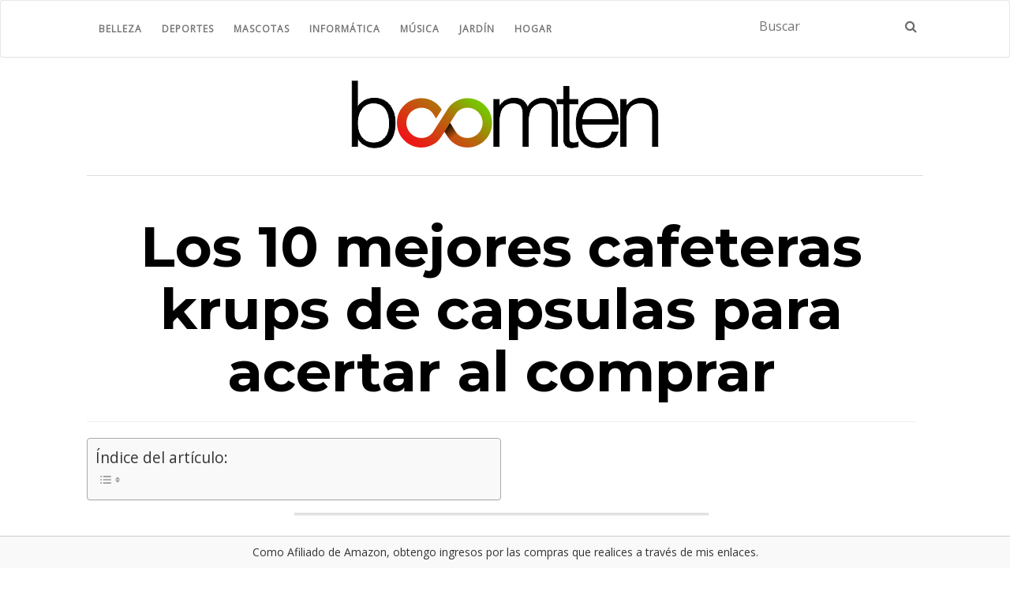

--- FILE ---
content_type: text/html; charset=UTF-8
request_url: https://www.boomten.com/los-10-mejores-cafeteras-krups-de-capsulas-para-acertar-al-comprar
body_size: 25032
content:
<!doctype html>
	<!--[if !IE]>
	<html class="no-js non-ie" lang="es"> <![endif]-->
	<!--[if IE 7 ]>
	<html class="no-js ie7" lang="es"> <![endif]-->
	<!--[if IE 8 ]>
	<html class="no-js ie8" lang="es"> <![endif]-->
	<!--[if IE 9 ]>
	<html class="no-js ie9" lang="es"> <![endif]-->
	<!--[if gt IE 9]><!-->
<html class="no-js" lang="es"> <!--<![endif]-->
<head>
<meta charset="UTF-8">
<meta name="viewport" content="width=device-width, initial-scale=1">
<link rel="profile" href="https://gmpg.org/xfn/11">
<link rel="pingback" href="https://www.boomten.com/xmlrpc.php">

<script>var P = {};console.log('Bienvendio a Boomten');P.when = function(){var a={}; a.execute = function(){}; return a;};</script><meta name='robots' content='index, follow, max-image-preview:large, max-snippet:-1, max-video-preview:-1' />

	<!-- This site is optimized with the Yoast SEO plugin v26.7 - https://yoast.com/wordpress/plugins/seo/ -->
	<title>Los 10 mejores cafeteras krups de capsulas para acertar al comprar &#060; Boomten.com</title>
	<link rel="canonical" href="https://www.boomten.com/los-10-mejores-cafeteras-krups-de-capsulas-para-acertar-al-comprar" />
	<meta property="og:locale" content="es_ES" />
	<meta property="og:type" content="article" />
	<meta property="og:title" content="Los 10 mejores cafeteras krups de capsulas para acertar al comprar &#060; Boomten.com" />
	<meta property="og:description" content="Nespresso Intenso Krups Essenza Mini XN1108 &#8211; Cafetera de c&#xE1;psulas 19 bares, 2 programas de caf&#xE9;, tama&#xF1;o ultracompacto y funci&#xF3;n de autoapagado VER PRECIO ACTUAL Ya he tenido antes cafeteras Nespresso de otros modelos y puedo comparar con &#xE9;ste. Como parte positiva de esta cafetera dir&#xED;a que est&#xE9;ticamente es muy bonita, que ocupa muy poco [&hellip;]" />
	<meta property="og:url" content="https://www.boomten.com/los-10-mejores-cafeteras-krups-de-capsulas-para-acertar-al-comprar" />
	<meta property="og:site_name" content="Boomten.com" />
	<meta property="article:publisher" content="https://www.facebook.com/BoomTencom-108682950525635" />
	<meta property="article:published_time" content="2020-03-27T23:00:00+00:00" />
	<meta name="author" content="admin.diego" />
	<meta name="twitter:card" content="summary_large_image" />
	<meta name="twitter:creator" content="@BoomTenCom" />
	<meta name="twitter:site" content="@BoomTenCom" />
	<meta name="twitter:label1" content="Escrito por" />
	<meta name="twitter:data1" content="admin.diego" />
	<meta name="twitter:label2" content="Tiempo de lectura" />
	<meta name="twitter:data2" content="24 minutos" />
	<script type="application/ld+json" class="yoast-schema-graph">{"@context":"https://schema.org","@graph":[{"@type":"Article","@id":"https://www.boomten.com/los-10-mejores-cafeteras-krups-de-capsulas-para-acertar-al-comprar#article","isPartOf":{"@id":"https://www.boomten.com/los-10-mejores-cafeteras-krups-de-capsulas-para-acertar-al-comprar"},"author":{"name":"admin.diego","@id":"https://www.boomten.com/#/schema/person/211f72665354d100b638f98d98c9e9ad"},"headline":"Los 10 mejores cafeteras krups de capsulas para acertar al comprar","datePublished":"2020-03-27T23:00:00+00:00","mainEntityOfPage":{"@id":"https://www.boomten.com/los-10-mejores-cafeteras-krups-de-capsulas-para-acertar-al-comprar"},"wordCount":4728,"publisher":{"@id":"https://www.boomten.com/#organization"},"image":{"@id":"https://www.boomten.com/los-10-mejores-cafeteras-krups-de-capsulas-para-acertar-al-comprar#primaryimage"},"thumbnailUrl":"https://www.boomten.com/wp-content/uploads/2020/03/cafeteraskrupsdecapsulas_303621850844312.jpg","articleSection":["Hogar y cocina"],"inLanguage":"es"},{"@type":"WebPage","@id":"https://www.boomten.com/los-10-mejores-cafeteras-krups-de-capsulas-para-acertar-al-comprar","url":"https://www.boomten.com/los-10-mejores-cafeteras-krups-de-capsulas-para-acertar-al-comprar","name":"Los 10 mejores cafeteras krups de capsulas para acertar al comprar &#060; Boomten.com","isPartOf":{"@id":"https://www.boomten.com/#website"},"primaryImageOfPage":{"@id":"https://www.boomten.com/los-10-mejores-cafeteras-krups-de-capsulas-para-acertar-al-comprar#primaryimage"},"image":{"@id":"https://www.boomten.com/los-10-mejores-cafeteras-krups-de-capsulas-para-acertar-al-comprar#primaryimage"},"thumbnailUrl":"https://www.boomten.com/wp-content/uploads/2020/03/cafeteraskrupsdecapsulas_303621850844312.jpg","datePublished":"2020-03-27T23:00:00+00:00","breadcrumb":{"@id":"https://www.boomten.com/los-10-mejores-cafeteras-krups-de-capsulas-para-acertar-al-comprar#breadcrumb"},"inLanguage":"es","potentialAction":[{"@type":"ReadAction","target":["https://www.boomten.com/los-10-mejores-cafeteras-krups-de-capsulas-para-acertar-al-comprar"]}]},{"@type":"ImageObject","inLanguage":"es","@id":"https://www.boomten.com/los-10-mejores-cafeteras-krups-de-capsulas-para-acertar-al-comprar#primaryimage","url":"https://www.boomten.com/wp-content/uploads/2020/03/cafeteraskrupsdecapsulas_303621850844312.jpg","contentUrl":"https://www.boomten.com/wp-content/uploads/2020/03/cafeteraskrupsdecapsulas_303621850844312.jpg","width":522,"height":1089},{"@type":"BreadcrumbList","@id":"https://www.boomten.com/los-10-mejores-cafeteras-krups-de-capsulas-para-acertar-al-comprar#breadcrumb","itemListElement":[{"@type":"ListItem","position":1,"name":"Portada","item":"https://www.boomten.com/"},{"@type":"ListItem","position":2,"name":"Los 10 mejores cafeteras krups de capsulas para acertar al comprar"}]},{"@type":"WebSite","@id":"https://www.boomten.com/#website","url":"https://www.boomten.com/","name":"Boomten.com","description":"Los mejores productos al mejor precio","publisher":{"@id":"https://www.boomten.com/#organization"},"potentialAction":[{"@type":"SearchAction","target":{"@type":"EntryPoint","urlTemplate":"https://www.boomten.com/?s={search_term_string}"},"query-input":{"@type":"PropertyValueSpecification","valueRequired":true,"valueName":"search_term_string"}}],"inLanguage":"es"},{"@type":"Organization","@id":"https://www.boomten.com/#organization","name":"Boomten.com","url":"https://www.boomten.com/","logo":{"@type":"ImageObject","inLanguage":"es","@id":"https://www.boomten.com/#/schema/logo/image/","url":"https://www.boomten.com/wp-content/uploads/2019/09/Logo_Boomten.png","contentUrl":"https://www.boomten.com/wp-content/uploads/2019/09/Logo_Boomten.png","width":398,"height":104,"caption":"Boomten.com"},"image":{"@id":"https://www.boomten.com/#/schema/logo/image/"},"sameAs":["https://www.facebook.com/BoomTencom-108682950525635","https://x.com/BoomTenCom"]},{"@type":"Person","@id":"https://www.boomten.com/#/schema/person/211f72665354d100b638f98d98c9e9ad","name":"admin.diego"}]}</script>
	<!-- / Yoast SEO plugin. -->


<link rel='dns-prefetch' href='//fonts.googleapis.com' />
<link rel="alternate" type="application/rss+xml" title="Boomten.com &raquo; Feed" href="https://www.boomten.com/feed" />
<link rel="alternate" type="application/rss+xml" title="Boomten.com &raquo; Feed de los comentarios" href="https://www.boomten.com/comments/feed" />
<link rel="alternate" title="oEmbed (JSON)" type="application/json+oembed" href="https://www.boomten.com/wp-json/oembed/1.0/embed?url=https%3A%2F%2Fwww.boomten.com%2Flos-10-mejores-cafeteras-krups-de-capsulas-para-acertar-al-comprar" />
<link rel="alternate" title="oEmbed (XML)" type="text/xml+oembed" href="https://www.boomten.com/wp-json/oembed/1.0/embed?url=https%3A%2F%2Fwww.boomten.com%2Flos-10-mejores-cafeteras-krups-de-capsulas-para-acertar-al-comprar&#038;format=xml" />
<style id='wp-img-auto-sizes-contain-inline-css' type='text/css'>
img:is([sizes=auto i],[sizes^="auto," i]){contain-intrinsic-size:3000px 1500px}
/*# sourceURL=wp-img-auto-sizes-contain-inline-css */
</style>
<style id='wp-emoji-styles-inline-css' type='text/css'>

	img.wp-smiley, img.emoji {
		display: inline !important;
		border: none !important;
		box-shadow: none !important;
		height: 1em !important;
		width: 1em !important;
		margin: 0 0.07em !important;
		vertical-align: -0.1em !important;
		background: none !important;
		padding: 0 !important;
	}
/*# sourceURL=wp-emoji-styles-inline-css */
</style>
<style id='wp-block-library-inline-css' type='text/css'>
:root{--wp-block-synced-color:#7a00df;--wp-block-synced-color--rgb:122,0,223;--wp-bound-block-color:var(--wp-block-synced-color);--wp-editor-canvas-background:#ddd;--wp-admin-theme-color:#007cba;--wp-admin-theme-color--rgb:0,124,186;--wp-admin-theme-color-darker-10:#006ba1;--wp-admin-theme-color-darker-10--rgb:0,107,160.5;--wp-admin-theme-color-darker-20:#005a87;--wp-admin-theme-color-darker-20--rgb:0,90,135;--wp-admin-border-width-focus:2px}@media (min-resolution:192dpi){:root{--wp-admin-border-width-focus:1.5px}}.wp-element-button{cursor:pointer}:root .has-very-light-gray-background-color{background-color:#eee}:root .has-very-dark-gray-background-color{background-color:#313131}:root .has-very-light-gray-color{color:#eee}:root .has-very-dark-gray-color{color:#313131}:root .has-vivid-green-cyan-to-vivid-cyan-blue-gradient-background{background:linear-gradient(135deg,#00d084,#0693e3)}:root .has-purple-crush-gradient-background{background:linear-gradient(135deg,#34e2e4,#4721fb 50%,#ab1dfe)}:root .has-hazy-dawn-gradient-background{background:linear-gradient(135deg,#faaca8,#dad0ec)}:root .has-subdued-olive-gradient-background{background:linear-gradient(135deg,#fafae1,#67a671)}:root .has-atomic-cream-gradient-background{background:linear-gradient(135deg,#fdd79a,#004a59)}:root .has-nightshade-gradient-background{background:linear-gradient(135deg,#330968,#31cdcf)}:root .has-midnight-gradient-background{background:linear-gradient(135deg,#020381,#2874fc)}:root{--wp--preset--font-size--normal:16px;--wp--preset--font-size--huge:42px}.has-regular-font-size{font-size:1em}.has-larger-font-size{font-size:2.625em}.has-normal-font-size{font-size:var(--wp--preset--font-size--normal)}.has-huge-font-size{font-size:var(--wp--preset--font-size--huge)}.has-text-align-center{text-align:center}.has-text-align-left{text-align:left}.has-text-align-right{text-align:right}.has-fit-text{white-space:nowrap!important}#end-resizable-editor-section{display:none}.aligncenter{clear:both}.items-justified-left{justify-content:flex-start}.items-justified-center{justify-content:center}.items-justified-right{justify-content:flex-end}.items-justified-space-between{justify-content:space-between}.screen-reader-text{border:0;clip-path:inset(50%);height:1px;margin:-1px;overflow:hidden;padding:0;position:absolute;width:1px;word-wrap:normal!important}.screen-reader-text:focus{background-color:#ddd;clip-path:none;color:#444;display:block;font-size:1em;height:auto;left:5px;line-height:normal;padding:15px 23px 14px;text-decoration:none;top:5px;width:auto;z-index:100000}html :where(.has-border-color){border-style:solid}html :where([style*=border-top-color]){border-top-style:solid}html :where([style*=border-right-color]){border-right-style:solid}html :where([style*=border-bottom-color]){border-bottom-style:solid}html :where([style*=border-left-color]){border-left-style:solid}html :where([style*=border-width]){border-style:solid}html :where([style*=border-top-width]){border-top-style:solid}html :where([style*=border-right-width]){border-right-style:solid}html :where([style*=border-bottom-width]){border-bottom-style:solid}html :where([style*=border-left-width]){border-left-style:solid}html :where(img[class*=wp-image-]){height:auto;max-width:100%}:where(figure){margin:0 0 1em}html :where(.is-position-sticky){--wp-admin--admin-bar--position-offset:var(--wp-admin--admin-bar--height,0px)}@media screen and (max-width:600px){html :where(.is-position-sticky){--wp-admin--admin-bar--position-offset:0px}}

/*# sourceURL=wp-block-library-inline-css */
</style><style id='global-styles-inline-css' type='text/css'>
:root{--wp--preset--aspect-ratio--square: 1;--wp--preset--aspect-ratio--4-3: 4/3;--wp--preset--aspect-ratio--3-4: 3/4;--wp--preset--aspect-ratio--3-2: 3/2;--wp--preset--aspect-ratio--2-3: 2/3;--wp--preset--aspect-ratio--16-9: 16/9;--wp--preset--aspect-ratio--9-16: 9/16;--wp--preset--color--black: #000000;--wp--preset--color--cyan-bluish-gray: #abb8c3;--wp--preset--color--white: #ffffff;--wp--preset--color--pale-pink: #f78da7;--wp--preset--color--vivid-red: #cf2e2e;--wp--preset--color--luminous-vivid-orange: #ff6900;--wp--preset--color--luminous-vivid-amber: #fcb900;--wp--preset--color--light-green-cyan: #7bdcb5;--wp--preset--color--vivid-green-cyan: #00d084;--wp--preset--color--pale-cyan-blue: #8ed1fc;--wp--preset--color--vivid-cyan-blue: #0693e3;--wp--preset--color--vivid-purple: #9b51e0;--wp--preset--gradient--vivid-cyan-blue-to-vivid-purple: linear-gradient(135deg,rgb(6,147,227) 0%,rgb(155,81,224) 100%);--wp--preset--gradient--light-green-cyan-to-vivid-green-cyan: linear-gradient(135deg,rgb(122,220,180) 0%,rgb(0,208,130) 100%);--wp--preset--gradient--luminous-vivid-amber-to-luminous-vivid-orange: linear-gradient(135deg,rgb(252,185,0) 0%,rgb(255,105,0) 100%);--wp--preset--gradient--luminous-vivid-orange-to-vivid-red: linear-gradient(135deg,rgb(255,105,0) 0%,rgb(207,46,46) 100%);--wp--preset--gradient--very-light-gray-to-cyan-bluish-gray: linear-gradient(135deg,rgb(238,238,238) 0%,rgb(169,184,195) 100%);--wp--preset--gradient--cool-to-warm-spectrum: linear-gradient(135deg,rgb(74,234,220) 0%,rgb(151,120,209) 20%,rgb(207,42,186) 40%,rgb(238,44,130) 60%,rgb(251,105,98) 80%,rgb(254,248,76) 100%);--wp--preset--gradient--blush-light-purple: linear-gradient(135deg,rgb(255,206,236) 0%,rgb(152,150,240) 100%);--wp--preset--gradient--blush-bordeaux: linear-gradient(135deg,rgb(254,205,165) 0%,rgb(254,45,45) 50%,rgb(107,0,62) 100%);--wp--preset--gradient--luminous-dusk: linear-gradient(135deg,rgb(255,203,112) 0%,rgb(199,81,192) 50%,rgb(65,88,208) 100%);--wp--preset--gradient--pale-ocean: linear-gradient(135deg,rgb(255,245,203) 0%,rgb(182,227,212) 50%,rgb(51,167,181) 100%);--wp--preset--gradient--electric-grass: linear-gradient(135deg,rgb(202,248,128) 0%,rgb(113,206,126) 100%);--wp--preset--gradient--midnight: linear-gradient(135deg,rgb(2,3,129) 0%,rgb(40,116,252) 100%);--wp--preset--font-size--small: 13px;--wp--preset--font-size--medium: 20px;--wp--preset--font-size--large: 36px;--wp--preset--font-size--x-large: 42px;--wp--preset--spacing--20: 0.44rem;--wp--preset--spacing--30: 0.67rem;--wp--preset--spacing--40: 1rem;--wp--preset--spacing--50: 1.5rem;--wp--preset--spacing--60: 2.25rem;--wp--preset--spacing--70: 3.38rem;--wp--preset--spacing--80: 5.06rem;--wp--preset--shadow--natural: 6px 6px 9px rgba(0, 0, 0, 0.2);--wp--preset--shadow--deep: 12px 12px 50px rgba(0, 0, 0, 0.4);--wp--preset--shadow--sharp: 6px 6px 0px rgba(0, 0, 0, 0.2);--wp--preset--shadow--outlined: 6px 6px 0px -3px rgb(255, 255, 255), 6px 6px rgb(0, 0, 0);--wp--preset--shadow--crisp: 6px 6px 0px rgb(0, 0, 0);}:where(.is-layout-flex){gap: 0.5em;}:where(.is-layout-grid){gap: 0.5em;}body .is-layout-flex{display: flex;}.is-layout-flex{flex-wrap: wrap;align-items: center;}.is-layout-flex > :is(*, div){margin: 0;}body .is-layout-grid{display: grid;}.is-layout-grid > :is(*, div){margin: 0;}:where(.wp-block-columns.is-layout-flex){gap: 2em;}:where(.wp-block-columns.is-layout-grid){gap: 2em;}:where(.wp-block-post-template.is-layout-flex){gap: 1.25em;}:where(.wp-block-post-template.is-layout-grid){gap: 1.25em;}.has-black-color{color: var(--wp--preset--color--black) !important;}.has-cyan-bluish-gray-color{color: var(--wp--preset--color--cyan-bluish-gray) !important;}.has-white-color{color: var(--wp--preset--color--white) !important;}.has-pale-pink-color{color: var(--wp--preset--color--pale-pink) !important;}.has-vivid-red-color{color: var(--wp--preset--color--vivid-red) !important;}.has-luminous-vivid-orange-color{color: var(--wp--preset--color--luminous-vivid-orange) !important;}.has-luminous-vivid-amber-color{color: var(--wp--preset--color--luminous-vivid-amber) !important;}.has-light-green-cyan-color{color: var(--wp--preset--color--light-green-cyan) !important;}.has-vivid-green-cyan-color{color: var(--wp--preset--color--vivid-green-cyan) !important;}.has-pale-cyan-blue-color{color: var(--wp--preset--color--pale-cyan-blue) !important;}.has-vivid-cyan-blue-color{color: var(--wp--preset--color--vivid-cyan-blue) !important;}.has-vivid-purple-color{color: var(--wp--preset--color--vivid-purple) !important;}.has-black-background-color{background-color: var(--wp--preset--color--black) !important;}.has-cyan-bluish-gray-background-color{background-color: var(--wp--preset--color--cyan-bluish-gray) !important;}.has-white-background-color{background-color: var(--wp--preset--color--white) !important;}.has-pale-pink-background-color{background-color: var(--wp--preset--color--pale-pink) !important;}.has-vivid-red-background-color{background-color: var(--wp--preset--color--vivid-red) !important;}.has-luminous-vivid-orange-background-color{background-color: var(--wp--preset--color--luminous-vivid-orange) !important;}.has-luminous-vivid-amber-background-color{background-color: var(--wp--preset--color--luminous-vivid-amber) !important;}.has-light-green-cyan-background-color{background-color: var(--wp--preset--color--light-green-cyan) !important;}.has-vivid-green-cyan-background-color{background-color: var(--wp--preset--color--vivid-green-cyan) !important;}.has-pale-cyan-blue-background-color{background-color: var(--wp--preset--color--pale-cyan-blue) !important;}.has-vivid-cyan-blue-background-color{background-color: var(--wp--preset--color--vivid-cyan-blue) !important;}.has-vivid-purple-background-color{background-color: var(--wp--preset--color--vivid-purple) !important;}.has-black-border-color{border-color: var(--wp--preset--color--black) !important;}.has-cyan-bluish-gray-border-color{border-color: var(--wp--preset--color--cyan-bluish-gray) !important;}.has-white-border-color{border-color: var(--wp--preset--color--white) !important;}.has-pale-pink-border-color{border-color: var(--wp--preset--color--pale-pink) !important;}.has-vivid-red-border-color{border-color: var(--wp--preset--color--vivid-red) !important;}.has-luminous-vivid-orange-border-color{border-color: var(--wp--preset--color--luminous-vivid-orange) !important;}.has-luminous-vivid-amber-border-color{border-color: var(--wp--preset--color--luminous-vivid-amber) !important;}.has-light-green-cyan-border-color{border-color: var(--wp--preset--color--light-green-cyan) !important;}.has-vivid-green-cyan-border-color{border-color: var(--wp--preset--color--vivid-green-cyan) !important;}.has-pale-cyan-blue-border-color{border-color: var(--wp--preset--color--pale-cyan-blue) !important;}.has-vivid-cyan-blue-border-color{border-color: var(--wp--preset--color--vivid-cyan-blue) !important;}.has-vivid-purple-border-color{border-color: var(--wp--preset--color--vivid-purple) !important;}.has-vivid-cyan-blue-to-vivid-purple-gradient-background{background: var(--wp--preset--gradient--vivid-cyan-blue-to-vivid-purple) !important;}.has-light-green-cyan-to-vivid-green-cyan-gradient-background{background: var(--wp--preset--gradient--light-green-cyan-to-vivid-green-cyan) !important;}.has-luminous-vivid-amber-to-luminous-vivid-orange-gradient-background{background: var(--wp--preset--gradient--luminous-vivid-amber-to-luminous-vivid-orange) !important;}.has-luminous-vivid-orange-to-vivid-red-gradient-background{background: var(--wp--preset--gradient--luminous-vivid-orange-to-vivid-red) !important;}.has-very-light-gray-to-cyan-bluish-gray-gradient-background{background: var(--wp--preset--gradient--very-light-gray-to-cyan-bluish-gray) !important;}.has-cool-to-warm-spectrum-gradient-background{background: var(--wp--preset--gradient--cool-to-warm-spectrum) !important;}.has-blush-light-purple-gradient-background{background: var(--wp--preset--gradient--blush-light-purple) !important;}.has-blush-bordeaux-gradient-background{background: var(--wp--preset--gradient--blush-bordeaux) !important;}.has-luminous-dusk-gradient-background{background: var(--wp--preset--gradient--luminous-dusk) !important;}.has-pale-ocean-gradient-background{background: var(--wp--preset--gradient--pale-ocean) !important;}.has-electric-grass-gradient-background{background: var(--wp--preset--gradient--electric-grass) !important;}.has-midnight-gradient-background{background: var(--wp--preset--gradient--midnight) !important;}.has-small-font-size{font-size: var(--wp--preset--font-size--small) !important;}.has-medium-font-size{font-size: var(--wp--preset--font-size--medium) !important;}.has-large-font-size{font-size: var(--wp--preset--font-size--large) !important;}.has-x-large-font-size{font-size: var(--wp--preset--font-size--x-large) !important;}
/*# sourceURL=global-styles-inline-css */
</style>

<style id='classic-theme-styles-inline-css' type='text/css'>
/*! This file is auto-generated */
.wp-block-button__link{color:#fff;background-color:#32373c;border-radius:9999px;box-shadow:none;text-decoration:none;padding:calc(.667em + 2px) calc(1.333em + 2px);font-size:1.125em}.wp-block-file__button{background:#32373c;color:#fff;text-decoration:none}
/*# sourceURL=/wp-includes/css/classic-themes.min.css */
</style>
<link rel='stylesheet' id='ez-toc-css' href='https://www.boomten.com/wp-content/plugins/easy-table-of-contents/assets/css/screen.min.css?ver=2.0.80' type='text/css' media='all' />
<style id='ez-toc-inline-css' type='text/css'>
div#ez-toc-container .ez-toc-title {font-size: 120%;}div#ez-toc-container .ez-toc-title {font-weight: 500;}div#ez-toc-container ul li , div#ez-toc-container ul li a {font-size: 95%;}div#ez-toc-container ul li , div#ez-toc-container ul li a {font-weight: 500;}div#ez-toc-container nav ul ul li {font-size: 90%;}div#ez-toc-container {width: 50%;}.ez-toc-box-title {font-weight: bold; margin-bottom: 10px; text-align: center; text-transform: uppercase; letter-spacing: 1px; color: #666; padding-bottom: 5px;position:absolute;top:-4%;left:5%;background-color: inherit;transition: top 0.3s ease;}.ez-toc-box-title.toc-closed {top:-25%;}
/*# sourceURL=ez-toc-inline-css */
</style>
<link rel='stylesheet' id='parent-style-css' href='https://www.boomten.com/wp-content/themes/activello/style.css?ver=6.9' type='text/css' media='all' />
<link rel='stylesheet' id='child-style-css' href='https://www.boomten.com/wp-content/themes/activello-child/style.css?ver=4.0' type='text/css' media='all' />
<link rel='stylesheet' id='activello-bootstrap-css' href='https://www.boomten.com/wp-content/themes/activello/assets/css/bootstrap.min.css?ver=6.9' type='text/css' media='all' />
<link rel='stylesheet' id='activello-icons-css' href='https://www.boomten.com/wp-content/themes/activello/assets/css/font-awesome.min.css?ver=6.9' type='text/css' media='all' />
<link rel='stylesheet' id='activello-fonts-css' href='//fonts.googleapis.com/css?family=Lora%3A400%2C400italic%2C700%2C700italic%7CMontserrat%3A400%2C700%7CMaven+Pro%3A400%2C700&#038;ver=6.9' type='text/css' media='all' />
<link rel='stylesheet' id='activello-style-css' href='https://www.boomten.com/wp-content/themes/activello-child/style.css?ver=6.9' type='text/css' media='all' />
<script type="text/javascript" src="https://www.boomten.com/wp-content/plugins/related-posts-thumbnails/assets/js/front.min.js?ver=4.3.1" id="rpt_front_style-js"></script>
<script type="text/javascript" src="https://www.boomten.com/wp-includes/js/jquery/jquery.min.js?ver=3.7.1" id="jquery-core-js"></script>
<script type="text/javascript" src="https://www.boomten.com/wp-includes/js/jquery/jquery-migrate.min.js?ver=3.4.1" id="jquery-migrate-js"></script>
<script type="text/javascript" src="https://www.boomten.com/wp-content/plugins/related-posts-thumbnails/assets/js/lazy-load.js?ver=4.3.1" id="rpt-lazy-load-js"></script>
<script type="text/javascript" src="https://www.boomten.com/wp-content/themes/activello/assets/js/vendor/modernizr.min.js?ver=6.9" id="activello-modernizr-js"></script>
<script type="text/javascript" src="https://www.boomten.com/wp-content/themes/activello/assets/js/vendor/bootstrap.min.js?ver=6.9" id="activello-bootstrapjs-js"></script>
<script type="text/javascript" src="https://www.boomten.com/wp-content/themes/activello/assets/js/functions.min.js?ver=6.9" id="activello-functions-js"></script>
<link rel="https://api.w.org/" href="https://www.boomten.com/wp-json/" /><link rel="alternate" title="JSON" type="application/json" href="https://www.boomten.com/wp-json/wp/v2/posts/2672" /><link rel="EditURI" type="application/rsd+xml" title="RSD" href="https://www.boomten.com/xmlrpc.php?rsd" />
<meta name="generator" content="WordPress 6.9" />
<link rel='shortlink' href='https://www.boomten.com/?p=2672' />
        <style>
            #related_posts_thumbnails li {
                border-right: 1px solid #dddddd;
                background-color: #ffffff            }

            #related_posts_thumbnails li:hover {
                background-color: #eeeeee;
            }

            .relpost_content {
                font-size: 20px;
                color: #333333;
            }

            .relpost-block-single {
                background-color: #ffffff;
                border-right: 1px solid #dddddd;
                border-left: 1px solid #dddddd;
                margin-right: -1px;
            }

            .relpost-block-single:hover {
                background-color: #eeeeee;
            }
        </style>

        <style type="text/css">a:hover, a:focus, article.post .post-categories a:hover, article.post .post-categories a:focus, .entry-title a:hover, .entry-title a:focus, .entry-meta a:hover, .entry-meta a:focus, .entry-footer a:hover, .entry-footer a:focus, .read-more a:hover, .read-more a:focus, .social-icons a:hover, .social-icons a:focus, .flex-caption .post-categories a:hover, .flex-caption .post-categories a:focus, .flex-caption .read-more a:hover, .flex-caption .read-more a:focus, .flex-caption h2:hover, .flex-caption h2:focus-within, .comment-meta.commentmetadata a:hover, .comment-meta.commentmetadata a:focus, .post-inner-content .cat-item a:hover, .post-inner-content .cat-item a:focus, .navbar-default .navbar-nav > .active > a, .navbar-default .navbar-nav > .active > a:hover, .navbar-default .navbar-nav > .active > a:focus, .navbar-default .navbar-nav > li > a:hover, .navbar-default .navbar-nav > li > a:focus, .navbar-default .navbar-nav > .open > a, .navbar-default .navbar-nav > .open > a:hover, blockquote:before, .navbar-default .navbar-nav > .open > a:focus, .cat-title a, .single .entry-content a, .site-info a:hover, .site-info a:focus {color:#dd3333}article.post .post-categories:after, .post-inner-content .cat-item:after, #secondary .widget-title:after, .dropdown-menu>.active>a, .dropdown-menu>.active>a:hover, .dropdown-menu>.active>a:focus {background:#dd3333}.label-default[href]:hover, .label-default[href]:focus, .btn-default:hover, .btn-default:focus, .btn-default:active, .btn-default.active, #image-navigation .nav-previous a:hover, #image-navigation .nav-previous a:focus, #image-navigation .nav-next a:hover, #image-navigation .nav-next a:focus, .woocommerce #respond input#submit:hover, .woocommerce #respond input#submit:focus, .woocommerce a.button:hover, .woocommerce a.button:focus, .woocommerce button.button:hover, .woocommerce button.button:focus, .woocommerce input.button:hover, .woocommerce input.button:focus, .woocommerce #respond input#submit.alt:hover, .woocommerce #respond input#submit.alt:focus, .woocommerce a.button.alt:hover, .woocommerce a.button.alt:focus, .woocommerce button.button.alt:hover, .woocommerce button.button.alt:focus, .woocommerce input.button.alt:hover, .woocommerce input.button.alt:focus, .input-group-btn:last-child>.btn:hover, .input-group-btn:last-child>.btn:focus, .scroll-to-top:hover, .scroll-to-top:focus, button, html input[type=button]:hover, html input[type=button]:focus, input[type=reset]:hover, input[type=reset]:focus, .comment-list li .comment-body:after, .page-links a:hover span, .page-links a:focus span, .page-links span, input[type=submit]:hover, input[type=submit]:focus, .comment-form #submit:hover, .comment-form #submit:focus, .tagcloud a:hover, .tagcloud a:focus, .single .entry-content a:hover, .single .entry-content a:focus, .navbar-default .navbar-nav .open .dropdown-menu > li > a:hover, .dropdown-menu> li> a:hover, .dropdown-menu> li> a:focus, .navbar-default .navbar-nav .open .dropdown-menu > li > a:focus {background-color:#dd3333; }input[type="text"]:focus, input[type="email"]:focus, input[type="tel"]:focus, input[type="url"]:focus, input[type="password"]:focus, input[type="search"]:focus, textarea:focus { outline-color: #dd3333; }#social a:hover, #social a:focus, .header-search-icon:hover, .header-search-icon:focus  { color:#dd3333}</style>	<style type="text/css">
		#social li{
			display: inline-block;
		}
		#social li,
		#social ul {
			border: 0!important;
			list-style: none;
			padding-left: 0;
			text-align: center;
		}
		#social li a[href*="twitter.com"] .fa:before,
		.fa-twitter:before {
			content: "\f099"
		}
		#social li a[href*="facebook.com"] .fa:before,
		.fa-facebook-f:before,
		.fa-facebook:before {
			content: "\f09a"
		}
		#social li a[href*="github.com"] .fa:before,
		.fa-github:before {
			content: "\f09b"
		}
		#social li a[href*="/feed"] .fa:before,
		.fa-rss:before {
			content: "\f09e"
		}
		#social li a[href*="pinterest.com"] .fa:before,
		.fa-pinterest:before {
			content: "\f0d2"
		}
		#social li a[href*="plus.google.com"] .fa:before,
		.fa-google-plus:before {
			content: "\f0d5"
		}
		#social li a[href*="linkedin.com"] .fa:before,
		.fa-linkedin:before {
			content: "\f0e1"
		}
		#social li a[href*="youtube.com"] .fa:before,
		.fa-youtube:before {
			content: "\f167"
		}
		#social li a[href*="instagram.com"] .fa:before,
		.fa-instagram:before {
			content: "\f16d"
		}
		#social li a[href*="flickr.com"] .fa:before,
		.fa-flickr:before {
			content: "\f16e"
		}
		#social li a[href*="tumblr.com"] .fa:before,
		.fa-tumblr:before {
			content: "\f173"
		}
		#social li a[href*="dribbble.com"] .fa:before,
		.fa-dribbble:before {
			content: "\f17d"
		}
		#social li a[href*="skype.com"] .fa:before,
		.fa-skype:before {
			content: "\f17e"
		}
		#social li a[href*="foursquare.com"] .fa:before,
		.fa-foursquare:before {
			content: "\f180"
		}
		#social li a[href*="vimeo.com"] .fa:before,
		.fa-vimeo-square:before {
			content: "\f194"
		}
		#social li a[href*="weheartit.com"] .fa:before,
		.fa-heart:before {
			content: "\f004"
		}
		#social li a[href*="spotify.com"] .fa:before,
		.fa-spotify:before {
			content: "\f1bc"
		}
		#social li a[href*="soundcloud.com"] .fa:before,
		.fa-soundcloud:before {
			content: "\f1be"
		}
	</style><style type="text/css">.recentcomments a{display:inline !important;padding:0 !important;margin:0 !important;}</style><link rel="icon" href="https://www.boomten.com/wp-content/uploads/2019/09/cropped-Image_toopten-32x32.png" sizes="32x32" />
<link rel="icon" href="https://www.boomten.com/wp-content/uploads/2019/09/cropped-Image_toopten-192x192.png" sizes="192x192" />
<link rel="apple-touch-icon" href="https://www.boomten.com/wp-content/uploads/2019/09/cropped-Image_toopten-180x180.png" />
<meta name="msapplication-TileImage" content="https://www.boomten.com/wp-content/uploads/2019/09/cropped-Image_toopten-270x270.png" />
		<style type="text/css" id="wp-custom-css">
			@import url('https://fonts.googleapis.com/css?family=Open+Sans&display=swap');
* {font-family: open sans;}
.main-content-inner {width: 100% !important}

body {font-size: 16px;}
#seeMoreDetailsLink {display:none}
.single-featured {display:none;}
.navbar-default .navbar-nav>.active>a {background-color:#fff !important;}
.main-content-area {margin-top: 0;}
.container {}
.comentariosp {
	text-align: left;
	margin-top: 30px;
	font-size: 1.1em;
	line-height: 1.6em;
	color: #000;
	display:none;
}
#socialb {
    margin: 40px 0;
	clear:both;margin-top: 40px;
}
#socialb a {
    font-size: 1.8em;
    text-decoration: none;
    padding: 0 20px;
}
h1.entry-title {
    font-weight: 900;
    font-family: 'Montserrat';
    font-style: normal;
    font-size: 4.5em;
    color: black;
}
.titulop {
    font-weight: 900;
    font-size: 2em;
line-height: 1.4em;
    color: #000;
margin-bottom: 40px;
}
.descripcionp {
    color: #333;
    line-height: 1.5em;
    font-size: 1.2em;
margin-top: 20px;
}
.imagenp {text-align:center}
.descripcionp br {display: none;}
.preciop{
color: #000;
font-size: 2em;
font-weight: 900;
text-align: center;
}
a.botoncomprap {
display: block;
text-align: center;
background: #59a216;
color: #fff !important;
padding: 20px 0;
font-size: 1.6em;
text-shadow: 0 0 2px #fff;
letter-spacing: 1px;
border-radius: 6px;
box-shadow: 0 0 10px #aaa;
margin-top: 30px;
text-decoration: none;
}

a.botoncomprap:hover {
	background-color: darkgreen !important;
}
.itemproducto {
margin-bottom: 80px;
overflow: hidden;
}

.itemproducto:first-child:before {display:none;}
.itemproducto:before {
content: '';
display: block;
border-top: 3px double #ccc;
margin: 0 auto;
width: 50%;
margin-bottom: 30px;
}
.main-content-area .cat-title {display: none;}
#logo {
    padding: 20px 0 25px 0;
}
.entry-meta {display:none}
ul.listado.home {
    text-align: center;
    list-style:none;
padding: 0;
}
.caretnext {display:none;}
ul.listado.home li {
    display: inline-block;
    margin: 0;
    padding: 0;
max-width: 100%;
}
ul.listado.home li a {
max-width: 100%;
    position: relative;
    width: 350px;
    height: 350px;
    border: 0px solid red;
    display: inline-block;
    margin: 0px;
    padding: 0;
    box-shadow: inset 0px -300px 160px -100px #111;
    transition: all 0.1s linear;
background-size: cover;
background-position: center;
    outline: 0px solid green;
}
ul.listado.home li a span {
    display: block;
    position: absolute;
    bottom: 20px;
    left: 20px;
    text-align: left;
    font-size: 1.8em;
    font-weight: bold;
    font-family: 'Montserrat';
    padding-right: 20px;
    color: #fff;
}
ul.listado.home li a:hover {
    outline: 3px solid green;
opacity: 0.8;
}
#footer-area li.categories {
    list-style:none;text-transform: uppercase;}
#footer-area ul li {
    display:inline-block;
    border: none;
   
    margin: 10px 5px;
    background: #fafafa;
    box-shadow: 0 0 5px #ccc;
}
#footer-area ul li:hover {
    background-color: #ddd;
}
#footer-area ul li a {
    display: block;
    font-size: 1.4em;
    text-decoration: none;
    color: #555;
    padding: 5px 10px;
}
.descripcionp ul li{
   list-style: none;
}
.descripcionp ul li:before{
   content: '';
   display: inline-block;
   height: 40px;
   width: 20px;
	margin-left: -30px;
   background-image: url('https://www.boomten.com/wp-content/uploads/2019/09/marker-check_Personalizado.png');
	margin-bottom: -10px;
}

.single .entry-content a:hover {
	background: none;
	text-decoration: underline;
	color: inherit;
	}
.relpost-block-single {
	padding: 10px;
	max-width: 100%;
}

.relpost-block-single * {max-width: 100%;}
.relpost-block-single:hover {
	text-decoration:none !important;
	outline: 1px solid #aaa;
}
.relpost-block-single-text {}
.columnas {overflow: hidden;}
.columnas div {
    width: 100%;
}
.ultimos, .categories {
    list-style:none;
    font-size: 18px;
}
.ultimos a {
    display: block;
    margin: 10px 0;
    font-size: 15px;
}
.categorias {
	margin-top: 50px;
}
.categories ul {padding: 0;}
.categories ul li a {font-size: 15px !important;}
/* CONTENIDO RESPONSIVO */
.imagenp, .descripcionp {
    width: 48%;
    float:left;
}
.imagenp {
    margin-right: 4%;
}
@media screen and (max-width: 648px) {
.itemproducto {text-align: center;}
.titulop {
    font-size: 1.3em;
line-height: 1.3em;
}
.descripcionp {
    line-height: 1.3em;
    font-size: 1em;
text-align: left;
}

.descripcionp ul{padding:0;}
.imagenp, .descripcionp {
    width: 100%;
}
a.botoncomprap {
font-size: 1em;
padding: 10px;
}
	.columnas div {
    width: 100%;
    float:none;
}
	
	h1.entry-title {
		font-size: 3em;
	}
	.comentariosp,	.descripcionp {font-size: 0.9em}
	.imagenp {margin:0;padding:0;}
}
.entry-content img{
	transform:scaleX(-1);
}
/**/		</style>
		
</head>

<body class="wp-singular post-template-default single single-post postid-2672 single-format-standard wp-custom-logo wp-theme-activello wp-child-theme-activello-child has-full-width">
<div id="page" class="hfeed site">

	<header id="masthead" class="site-header" role="banner">
		<nav class="navbar navbar-default" role="navigation">
			<div class="container">
				<div class="row">
					<div class="site-navigation-inner col-sm-12">
						<div class="navbar-header">
							<button type="button" class="btn navbar-toggle" data-toggle="collapse" data-target=".navbar-ex1-collapse">
								<span class="sr-only">Alternar navegación</span>
								<span class="icon-bar"></span>
								<span class="icon-bar"></span>
								<span class="icon-bar"></span>
							</button>
						</div>
						<div class="collapse navbar-collapse navbar-ex1-collapse"><ul id="menu-categorias-arriba" class="nav navbar-nav"><li id="menu-item-142" class="menu-item menu-item-type-taxonomy menu-item-object-category menu-item-142"><a title="Belleza" href="https://www.boomten.com/belleza">Belleza</a></li>
<li id="menu-item-134" class="menu-item menu-item-type-taxonomy menu-item-object-category menu-item-134"><a title="Deportes" href="https://www.boomten.com/deportes">Deportes</a></li>
<li id="menu-item-135" class="menu-item menu-item-type-taxonomy menu-item-object-category menu-item-135"><a title="Mascotas" href="https://www.boomten.com/mascotas">Mascotas</a></li>
<li id="menu-item-103" class="menu-item menu-item-type-taxonomy menu-item-object-category menu-item-103"><a title="Informática" href="https://www.boomten.com/informatica">Informática</a></li>
<li id="menu-item-102" class="menu-item menu-item-type-taxonomy menu-item-object-category menu-item-102"><a title="Música" href="https://www.boomten.com/musica">Música</a></li>
<li id="menu-item-104" class="menu-item menu-item-type-taxonomy menu-item-object-category menu-item-104"><a title="Jardín" href="https://www.boomten.com/jardin">Jardín</a></li>
<li id="menu-item-67" class="menu-item menu-item-type-taxonomy menu-item-object-category menu-item-67"><a title="Hogar" href="https://www.boomten.com/hogar">Hogar</a></li>
</ul></div>
						<div class="nav-search"><form action="https://www.boomten.com/" method="get"><input type="text" name="s" value="" placeholder="Buscar"><button type="submit" class="header-search-icon" name="submit" id="searchsubmit" value="Buscar"><i class="fa fa-search"></i></button></form>							
						</div>
					</div>
				</div>
			</div>
		</nav><!-- .site-navigation -->

		
		<div class="container">
			<div id="logo">
				<span class="site-name">
									<a href="https://www.boomten.com/" class="custom-logo-link" rel="home"><img width="398" height="104" src="https://www.boomten.com/wp-content/uploads/2019/09/Logo_Boomten.png" class="custom-logo" alt="Boomten.com" decoding="async" srcset="https://www.boomten.com/wp-content/uploads/2019/09/Logo_Boomten.png 398w, https://www.boomten.com/wp-content/uploads/2019/09/Logo_Boomten-300x78.png 300w" sizes="(max-width: 398px) 100vw, 398px" /></a>
									</span><!-- end of .site-name -->

							</div><!-- end of #logo -->

						<div id="line"></div>
					</div>

	</header><!-- #masthead -->


	<div id="content" class="site-content">

		<div class="top-section">
					</div>

		<div class="container main-content-area">

						<div class="cat-title">
				<ul class="post-categories">
	<li><a href="https://www.boomten.com/hogar-y-cocina" rel="category tag">Hogar y cocina</a></li></ul>			</div>
									
			<div class="row">
				<div class="main-content-inner col-sm-12 col-md-8 full-width">

	<div id="primary" class="content-area">
		<main id="main" class="site-main" role="main">

		
			
<article id="post-2672" class="post-2672 post type-post status-publish format-standard has-post-thumbnail hentry category-hogar-y-cocina">
	<div class="blog-item-wrap">
		<div class="post-inner-content">
			<header class="entry-header page-header">
				<h1 class="entry-title">Los 10 mejores cafeteras krups de capsulas para acertar al comprar</h1>

								<div class="entry-meta">
					<span class="posted-on">Publicado en <a href="https://www.boomten.com/los-10-mejores-cafeteras-krups-de-capsulas-para-acertar-al-comprar" rel="bookmark"><time class="entry-date published" datetime="2020-03-28T00:00:00+01:00">28 marzo, 2020</time><time class="updated" datetime="2020-03-07T17:04:37+01:00">7 marzo, 2020</time></a></span>por <span class="author vcard"><a class="url fn n" href="https://www.boomten.com/author/admin-diego">admin.diego</a></span>
					
				</div><!-- .entry-meta -->
							</header><!-- .entry-header -->
			
			<a href="https://www.boomten.com/los-10-mejores-cafeteras-krups-de-capsulas-para-acertar-al-comprar" title="Los 10 mejores cafeteras krups de capsulas para acertar al comprar" >
				<img width="522" height="550" src="https://www.boomten.com/wp-content/uploads/2020/03/cafeteraskrupsdecapsulas_303621850844312-522x550.jpg" class="single-featured wp-post-image" alt="" decoding="async" fetchpriority="high" />			</a>
			
			<div class="entry-content">

				<div id="ez-toc-container" class="ez-toc-v2_0_80 counter-hierarchy ez-toc-counter ez-toc-grey ez-toc-container-direction">
<p class="ez-toc-title" style="cursor:inherit">Índice del artículo:</p>
<label for="ez-toc-cssicon-toggle-item-696e70ed500a4" class="ez-toc-cssicon-toggle-label"><span class=""><span class="eztoc-hide" style="display:none;">Toggle</span><span class="ez-toc-icon-toggle-span"><svg style="fill: #999;color:#999" xmlns="http://www.w3.org/2000/svg" class="list-377408" width="20px" height="20px" viewBox="0 0 24 24" fill="none"><path d="M6 6H4v2h2V6zm14 0H8v2h12V6zM4 11h2v2H4v-2zm16 0H8v2h12v-2zM4 16h2v2H4v-2zm16 0H8v2h12v-2z" fill="currentColor"></path></svg><svg style="fill: #999;color:#999" class="arrow-unsorted-368013" xmlns="http://www.w3.org/2000/svg" width="10px" height="10px" viewBox="0 0 24 24" version="1.2" baseProfile="tiny"><path d="M18.2 9.3l-6.2-6.3-6.2 6.3c-.2.2-.3.4-.3.7s.1.5.3.7c.2.2.4.3.7.3h11c.3 0 .5-.1.7-.3.2-.2.3-.5.3-.7s-.1-.5-.3-.7zM5.8 14.7l6.2 6.3 6.2-6.3c.2-.2.3-.5.3-.7s-.1-.5-.3-.7c-.2-.2-.4-.3-.7-.3h-11c-.3 0-.5.1-.7.3-.2.2-.3.5-.3.7s.1.5.3.7z"/></svg></span></span></label><input type="checkbox"  id="ez-toc-cssicon-toggle-item-696e70ed500a4" checked aria-label="Alternar" /><nav><ul class='ez-toc-list ez-toc-list-level-1 ' ><li class='ez-toc-page-1 ez-toc-heading-level-2'><a class="ez-toc-link ez-toc-heading-1" href="#nespresso-intenso-krups-essenza-mini-xn1108-%e2%80%93-cafetera-de-capsulas-19-bares-2-programas-de-cafe-tamano-ultracompacto-y-funcion-de-autoapagado" >Nespresso Intenso Krups Essenza Mini XN1108 &#8211; Cafetera de c&#xE1;psulas 19 bares,  2 programas de caf&#xE9;, tama&#xF1;o ultracompacto y funci&#xF3;n de autoapagado</a></li><li class='ez-toc-page-1 ez-toc-heading-level-2'><a class="ez-toc-link ez-toc-heading-2" href="#nespresso-krups-inissia-xn1005-%e2%80%93-cafetera-monodosis-de-capsulas-nespresso-19-bares-apagado-automatico-color-rojo" >Nespresso Krups Inissia XN1005 &#8211; Cafetera monodosis de c&#xE1;psulas Nespresso, 19 bares, apagado autom&#xE1;tico, color rojo</a></li><li class='ez-toc-page-1 ez-toc-heading-level-2'><a class="ez-toc-link ez-toc-heading-3" href="#nespresso-deaposlonghi-inissia-en80b-%e2%80%93-cafetera-monodosis-de-capsulas-nespresso-19-bares-apagado-automatico-color-negro" >Nespresso De&apos;Longhi Inissia EN80.B &#8211; Cafetera monodosis de c&#xE1;psulas Nespresso, 19 bares, apagado autom&#xE1;tico, color negro</a></li><li class='ez-toc-page-1 ez-toc-heading-level-2'><a class="ez-toc-link ez-toc-heading-4" href="#nespresso-deaposlonghi-pixie-en125r-%e2%80%93-cafetera-monodosis-de-capsulas-nespresso-19-bares-apagado-automatico-color-rojo-carmin" >Nespresso De&apos;Longhi Pixie EN125R &#8211; Cafetera monodosis de c&#xE1;psulas Nespresso, 19 bares, apagado autom&#xE1;tico, color rojo carm&#xED;n</a></li><li class='ez-toc-page-1 ez-toc-heading-level-2'><a class="ez-toc-link ez-toc-heading-5" href="#krups-dolce-gusto-oblo-kp1108-%e2%80%93-cafetera-de-capsulas-15-bares-de-presion-color-negro" >Krups Dolce Gusto Oblo KP1108 &#8211; Cafetera de c&#xE1;psulas, 15 bares de presi&#xF3;n, color negro</a></li><li class='ez-toc-page-1 ez-toc-heading-level-2'><a class="ez-toc-link ez-toc-heading-6" href="#krups-kb100b-1-1500-w-06-litros-acero-inoxidable-antracita" >Krups KB100B 1, 1500 W, 0.6 litros, Acero Inoxidable, Antracita</a></li><li class='ez-toc-page-1 ez-toc-heading-level-2'><a class="ez-toc-link ez-toc-heading-7" href="#nespresso-xn304t-pixie-titan-eu-1260-w-07-litros-acero-inoxidable-gris-titanio" >Nespresso XN304T Pixie Tit&#xE1;n EU, 1260 W, 0.7 litros, Acero Inoxidable, Gris Titanio</a></li><li class='ez-toc-page-1 ez-toc-heading-level-2'><a class="ez-toc-link ez-toc-heading-8" href="#krups-piccolo-kp1a05-%e2%80%93-cafetera-capsulas-nestle-dolce-gusto-de-15-bares-de-presion-y-1500-w-de-potencia-con-deposito-de-08-l-monodosis-multibebidas-frias-y-calientes-manual-color-rojo-y-negro" >Krups Piccolo KP1A05 &#8211; Cafetera c&#xE1;psulas Nestl&#xE9; Dolce Gusto de 15 bares de presi&#xF3;n y 1500 W de potencia con dep&#xF3;sito de 0,8 L, monodosis multibebidas fr&#xED;as y calientes, manual, color rojo y negro</a></li><li class='ez-toc-page-1 ez-toc-heading-level-2'><a class="ez-toc-link ez-toc-heading-9" href="#dolce-gusto-krups-krups-mini-me-kp123b-1500-w-08-litros-negro-plata" >Dolce Gusto Krups Krups Mini Me KP123B, 1500 W, 0.8 litros, Negro, Plata</a></li><li class='ez-toc-page-1 ez-toc-heading-level-2'><a class="ez-toc-link ez-toc-heading-10" href="#nespresso-deaposlonghi-citiz-en167w-%e2%80%93-cafetera-monodosis-de-capsulas-nespresso-compacta-19-bares-apagado-automatico-color-blanco" >Nespresso De&apos;Longhi Citiz EN167.W &#8211; Cafetera monodosis de c&#xE1;psulas Nespresso, compacta, 19 bares, apagado autom&#xE1;tico, color blanco</a></li><li class='ez-toc-page-1 ez-toc-heading-level-2'><a class="ez-toc-link ez-toc-heading-11" href="#philips-laposor-lm801260-barista-%e2%80%93-cafetera-compatible-con-capsula-individualdoble-19-bares-presion-deposito-1l-color-negro" >Philips L&apos;OR LM8012/60 Barista &#8211; Cafetera compatible con c&#xE1;psula individual/doble, 19 bares presi&#xF3;n, dep&#xF3;sito 1L, color negro</a><ul class='ez-toc-list-level-3' ><li class='ez-toc-heading-level-3'><a class="ez-toc-link ez-toc-heading-12" href="#tambien-pueden-interesarte-estos-productos" >También pueden interesarte estos productos:</a></li></ul></li><li class='ez-toc-page-1 ez-toc-heading-level-2'><a class="ez-toc-link ez-toc-heading-13" href="#los-10-mejores-aspiradores-escoba-sin-cable-rowenta-y-donde-comprar" >Los 10 mejores aspiradores escoba sin cable rowenta y dónde comprar</a></li><li class='ez-toc-page-1 ez-toc-heading-level-2'><a class="ez-toc-link ez-toc-heading-14" href="#las-10-mejores-fundas-para-tabla-de-planchar-vileda-que-lo-petan" >Las 10 mejores fundas para tabla de planchar vileda que lo petan</a></li><li class='ez-toc-page-1 ez-toc-heading-level-2'><a class="ez-toc-link ez-toc-heading-15" href="#los-10-mejores-procesadores-de-alimentos-philips-que-puedes-encontrar-online" >Los 10 mejores procesadores de alimentos philips que puedes encontrar online</a></li></ul></nav></div>
<div class='itemproducto'>
<h2 class='titulop'><span class="ez-toc-section" id="nespresso-intenso-krups-essenza-mini-xn1108-%e2%80%93-cafetera-de-capsulas-19-bares-2-programas-de-cafe-tamano-ultracompacto-y-funcion-de-autoapagado"></span>
<p>                        Nespresso Intenso Krups Essenza Mini XN1108 &#8211; Cafetera de c&#xE1;psulas 19 bares,  2 programas de caf&#xE9;, tama&#xF1;o ultracompacto y funci&#xF3;n de autoapagado</p>
<span class="ez-toc-section-end"></span></h2>
<div class='contenidop'>
<div class='imagenp'><img src='/images/cafeteraskrupsdecapsulas_700976357742908.jpg' alt='
                
                    
                    
                

                
                    
                    
                        Nespresso Intenso Krups Essenza Mini XN1108 - Cafetera de c&#xE1;psulas 19 bares,  2 programas de caf&#xE9;, tama&#xF1;o ultracompacto y funci&#xF3;n de autoapagado
                    
                

                
                    
                    
                
            '></p>
<div class='datosp'><a class='botoncomprap' href='https://www.amazon.es/Nespresso-Krups-Essenza-Mini-Cafetera/dp/B06XJ4G828?tag=plantasinteri-21'>VER PRECIO ACTUAL</a></p>
<div class='comentariosp'>
<p>    Ya he tenido antes cafeteras Nespresso de otros modelos y puedo comparar con &#xE9;ste. Como parte positiva de esta cafetera dir&#xED;a que est&#xE9;ticamente es muy bonita, que ocupa muy poco espacio (es realmente peque&#xF1;a), y que es bastante silenciosa comparada con otros modelos. Sus puntos d&#xE9;biles ya los han comentado otros usuarios y yo los confirmo: el caf&#xE9; no sale suficientemente caliente (aspecto muy grave, la m&#xE1;quina deber&#xED;a hacer un buen caf&#xE9; caliente); el dep&#xF3;sito de agua es muy peque&#xF1;o y hay que rellenarlo con mucha frecuencia; no caben tazas altas a no ser que retires la base redonda con rejilla que tiene (que no es basculante como en otras m&#xE1;quinas), y como despu&#xE9;s de hacer el caf&#xE9; la m&#xE1;quina gotea, siempre acaba cayendo algo de caf&#xE9; o agua a la mesa; el cable de enchufe es corto.Yo me la he quedado porque he priorizado el espacio, si no la hubiera devuelto. Si ten&#xE9;is espacio en la cocina yo comprar&#xED;a un modelo superior. Espero que os haya sido &#xFA;til el comentario.</p>
</div>
</div>
</div>
<div class='descripcionp'>
<ul class="a-unordered-list a-vertical a-spacing-none">
<li><span class="a-list-item"><br />
							La cafetera monodosis de dise&#xF1;o moderno ultracompacto para la m&#xE1;xima comodidad, ocupando el menor espacio posible con un tama&#xF1;o de 33&#xA0;x 8.4 x 20.4&#xA0;cm</p>
<p>						</span></li>
<li><span class="a-list-item"><br />
							Cuenta con 2 programas de caf&#xE9; para elegir la medida deseada: Caf&#xE9; corto o largo; tambi&#xE9;n puedes personalizar las cantidades como m&#xE1;s te guste</p>
<p>						</span></li>
<li><span class="a-list-item"><br />
							Ahorro de energ&#xED;a:&#xA0;activaci&#xF3;n del modo de bajo consumo de energ&#xED;a al cabo de 3 minutos y funci&#xF3;n de autoapagado tras 9 minutos de inactividad</p>
<p>						</span></li>
<li><span class="a-list-item"><br />
							Cafetera individual con capacidad del contenedor de c&#xE1;psulas usadas 9 c&#xE1;psulas a pesar de su peque&#xF1;o tama&#xF1;o</p>
<p>						</span></li>
<li><span class="a-list-item"><br />
							Sistema Nespresso Intenso de 19 bares de presi&#xF3;n y calentamiento r&#xE1;pido en s&#xF3;lo 25 segundos la m&#xE1;quina estar&#xE1; lista para hacerte caf&#xE9;s &#xF3;ptimos y calientes desde la primera gota</p>
<p>						</span></li>
<li><span class="a-list-item"><br />
							Incluye un set de bienvenida de catorce c&#xE1;psulas de caf&#xE9; Nespresso Intenso con aromas exclusivos</p>
<p>						</span></li>
<li><span class="a-list-item"><br />
							Todos los caf&#xE9;s tambi&#xE9;n se pueden disfrutar con leche o espuma de leche para crear una gran variedad de recetas diferentes, como Cappuccino, Latte y Macchiato</p>
<p>						</span></li>
<li><span class="a-list-item"><br />
							S&#xE9; sostenible, Nespresso pone a tu disposici&#xF3;n m&#xE1;s de 1.000 puntos de reciclaje para que lleves tus c&#xE1;psulas a tu punto o Boutique m&#xE1;s cercanos</p>
<p>						</span></li>
</ul>
<p>				<!--  Loading EDP related metadata --></p>
<p>			<span class="caretnext">&#x203A;</span><br />
			<a id="seeMoreDetailsLink" class="a-link-normal" href="#productDetails">Ver m&#xE1;s detalles</a></p>
</div>
</div>
</div>
<div class='itemproducto'>
<h2 class='titulop'><span class="ez-toc-section" id="nespresso-krups-inissia-xn1005-%e2%80%93-cafetera-monodosis-de-capsulas-nespresso-19-bares-apagado-automatico-color-rojo"></span>
<p>                        Nespresso Krups Inissia XN1005 &#8211; Cafetera monodosis de c&#xE1;psulas Nespresso, 19 bares, apagado autom&#xE1;tico, color rojo</p>
<span class="ez-toc-section-end"></span></h2>
<div class='contenidop'>
<div class='imagenp'><img src='/images/cafeteraskrupsdecapsulas_303621850844312.jpg' alt='
                
                    
                    
                

                
                    
                    
                        Nespresso Krups Inissia XN1005 - Cafetera monodosis de c&#xE1;psulas Nespresso, 19 bares, apagado autom&#xE1;tico, color rojo
                    
                

                
                    
                    
                
            '></p>
<div class='datosp'><a class='botoncomprap' href='https://www.amazon.es/Nespresso-Krups-XN100510-Cafetera-Autom%C3%A1tico/dp/B00GH52TPQ?tag=plantasinteri-21'>VER PRECIO ACTUAL</a></p>
<div class='comentariosp'>
<p>    &#xA0;La m&#xE1;quina falla constantemente.. Ya he cambiado tres de este mismo modelo. Me puse en contacto con Nespresso y me dijeron que esto no pasaba con las de gama alta.. Y o cual.. El problema es que los interruptores se quedan par paseando constantemente y no sale el caf&#xE9; porque no calientan.. Me indicaron que es porque coje aire y que hay que hacer varias tazas sin c&#xE1;psulas y con la pesta&#xF1;a levantada y dejar caer el agua al cachet&#xF3;n de las capsulas.. Y continuar la operaci&#xF3;n hasta que el aire destaparce.. Hice 9 tazas de agua-cafe y sigue pasando cada dos dias. Son conscientes de que el problema existe pero no lo arreglan.. Su &#xFA;nica recomendaci&#xF3;n es que compres una de gama mas alta..</p>
</div>
</div>
</div>
<div class='descripcionp'>
<ul class="a-unordered-list a-vertical a-spacing-none">
<li><span class="a-list-item"><br />
							M&#xE1;quina de c&#xE1;psulas de caf&#xE9; monodosis de Nespresso con dise&#xF1;o compacto y ligero; asa ergon&#xF3;mica, se adapta adecuadamente a cualquier configuraci&#xF3;n interior para adaptarse a toda tu cocina con su dise&#xF1;o, color rojo y reducido</p>
<p>						</span></li>
<li><span class="a-list-item"><br />
							Con solo pulsar un bot&#xF3;n y en 25 segundos, el agua alcanza la temperatura adecuada para preparar hasta nueve caf&#xE9;s sin necesidad de rellenar el dep&#xF3;sito de 0,7 l; puede ajustar el tama&#xF1;o de la taza con dos botones programables (Espresso y Lungo)</p>
<p>						</span></li>
<li><span class="a-list-item"><br />
							Gracias a su sencillo sistema de extracci&#xF3;n patentado, que se activa con solo pulsar un bot&#xF3;n y que produce una presi&#xF3;n de hasta 19 bares, la m&#xE1;quina puede preparar con facilidad buenas taza tras taza de caf&#xE9;</p>
<p>						</span></li>
<li><span class="a-list-item"><br />
							El modo de ahorro de energ&#xED;a hace que la m&#xE1;quina se apague autom&#xE1;ticamente si no se utiliza durante 9 minutos</p>
<p>						</span></li>
<li><span class="a-list-item"><br />
							La bandeja antigoteo plegable permite utilizar tazas m&#xE1;s grandes y se despliega autom&#xE1;ticamente al retirar la taza para recoger las gotas</p>
<p>						</span></li>
<li><span class="a-list-item"><br />
							Apta para un buen caf&#xE9; de acuerdo con estrictos criterios de distinci&#xF3;n. Esto le permite ofrecer un sabor y unos aromas &#xF3;ptimas en sus c&#xE1;psulas de aluminio reciclable selladas herm&#xE9;ticamente para conservar la frescura del caf&#xE9; y disfrutar a pleno de cada degustaci&#xF3;n</p>
<p>						</span></li>
<li><span class="a-list-item"><br />
							Caf&#xE9; caliente desde la primera taza gracias a sus sistema thermoblock que permite estar lista y calentar el agua desde la primera gota de caf&#xE9; hasta la &#xFA;ltima</p>
<p>						</span></li>
</ul>
<p>				<!--  Loading EDP related metadata --></p>
<p>			<span class="caretnext">&#x203A;</span><br />
			<a id="seeMoreDetailsLink" class="a-link-normal" href="#productDetails">Ver m&#xE1;s detalles</a></p>
</div>
</div>
</div>
<div class='itemproducto'>
<h2 class='titulop'><span class="ez-toc-section" id="nespresso-deaposlonghi-inissia-en80b-%e2%80%93-cafetera-monodosis-de-capsulas-nespresso-19-bares-apagado-automatico-color-negro"></span>
<p>                        Nespresso De&apos;Longhi Inissia EN80.B &#8211; Cafetera monodosis de c&#xE1;psulas Nespresso, 19 bares, apagado autom&#xE1;tico, color negro</p>
<span class="ez-toc-section-end"></span></h2>
<div class='contenidop'>
<div class='imagenp'><img src='/images/cafeteraskrupsdecapsulas_26158889223087.jpg' alt='
                
                    
                    
                

                
                    
                    
                        Nespresso De&apos;Longhi Inissia EN80.B - Cafetera monodosis de c&#xE1;psulas Nespresso, 19 bares, apagado autom&#xE1;tico, color negro
                    
                

                
                    
                    
                
            '></p>
<div class='datosp'><a class='botoncomprap' href='https://www.amazon.es/Nespresso-DeLonghi-Inissia-EN-80-B/dp/B00G5YOVZA?tag=plantasinteri-21'>VER PRECIO ACTUAL</a></p>
<div class='comentariosp'>
<p>    Si necesitas hacer caf&#xE9; con rapidez, esta (o una similar) es tu cafetera.Si la quieres comparar con las cafeteras cl&#xE1;sicas (italianas), que se calientan al fuego de la cocina, o las de goteo, las cafeteras  de c&#xE1;psulas presentan muchas ventajas:- M&#xE1;s f&#xE1;ciles de usar (introducir la c&#xE1;psula y pulsar un bot&#xF3;n)- M&#xE1;s r&#xE1;pidas (caf&#xE9; listo para tomar en menos de dos minutos)- Limpieza m&#xE1;s sencilla (tirar la c&#xE1;psula a la basura y lista para un nuevo uso), sin hacer gasto de agua ni lavavajillas.- No se desperdicia caf&#xE9; (dosis individuales)- M&#xE1;s variedad de sabores (incluso hay c&#xE1;psulas de t&#xE9; y de cacao)Y los puntos en contra:- Las c&#xE1;psulas son d&#xED;f&#xED;clies de reciclar (en las tiendas Nespresso hay puntos de recogida, pero no pueden ir al contenedor amarillo). Dicen que los posos de la preparaci&#xF3;n del caf&#xE9; sirven como abono casero para las plantas acid&#xF3;filas (rosales, azaleas, hortensias o ar&#xE1;ndanos, p.ej.).- Elaboraci&#xF3;n invariable (siempre misma cantidad de agua y de caf&#xE9;)- M&#xE1;s ruidosas- Algo m&#xE1;s voluminosas (pero menos que las express, de brazo)Si la quieres comparar con otras cafeteras de c&#xE1;psulas, las diferencias son m&#xED;nimas. Ya casi es cuesti&#xF3;n de man&#xED;as personales el decantarse por una Nespresso, una Dolce Gusto o una Tassimo. Entre las Nespresso, la Inissia es el modelo de acceso, el m&#xE1;s popular y m&#xE1;s pr&#xE1;ctico. Las diferencias entre DELONGHI y KRUPS Inissia son pr&#xE1;cticamente inexistentes (ambas marcas fabrican con la licencia de Nespresso), salvo por las oscilaciones de precio. Yo he comprado la DeLonghi por 69 &#x20AC;, aunque s&#xE9; que en varias ocasiones ha estado a la venta en Amazon por menos de 60 &#x20AC;.</p>
</div>
</div>
</div>
<div class='descripcionp'>
<ul class="a-unordered-list a-vertical a-spacing-none">
<li><span class="a-list-item"><br />
							Flow Stop: autom&#xE1;tica y programable la cantidad de caf&#xE9;</p>
<p>						</span></li>
<li><span class="a-list-item"><br />
							Sistema de calentamiento Thermoblock (lista para el uso a los 25 segundos)</p>
<p>						</span></li>
<li><span class="a-list-item"><br />
							Modo de autoapagado a los 9 minutos</p>
<p>						</span></li>
<li><span class="a-list-item"><br />
							Dep&#xF3;sito de agua extra&#xED;ble con una capacidad de 0.8 l</p>
<p>						</span></li>
<li><span class="a-list-item"><br />
							Expulsi&#xF3;n de las c&#xE1;psulas usadas</p>
<p>						</span></li>
</ul>
<p>				<!--  Loading EDP related metadata --></p>
<p>			<span class="caretnext">&#x203A;</span><br />
			<a id="seeMoreDetailsLink" class="a-link-normal" href="#productDetails">Ver m&#xE1;s detalles</a></p>
</div>
</div>
</div>
<div class='itemproducto'>
<h2 class='titulop'><span class="ez-toc-section" id="nespresso-deaposlonghi-pixie-en125r-%e2%80%93-cafetera-monodosis-de-capsulas-nespresso-19-bares-apagado-automatico-color-rojo-carmin"></span>
<p>                        Nespresso De&apos;Longhi Pixie EN125R &#8211; Cafetera monodosis de c&#xE1;psulas Nespresso, 19 bares, apagado autom&#xE1;tico, color rojo carm&#xED;n</p>
<span class="ez-toc-section-end"></span></h2>
<div class='contenidop'>
<div class='imagenp'><img src='/images/cafeteraskrupsdecapsulas_554658806370003.jpg' alt='
                
                    
                    
                

                
                    
                    
                        Nespresso De&apos;Longhi Pixie EN125R - Cafetera monodosis de c&#xE1;psulas Nespresso, 19 bares, apagado autom&#xE1;tico, color rojo carm&#xED;n
                    
                

                
                    
                    
                
            '></p>
<div class='datosp'><a class='botoncomprap' href='https://www.amazon.es/Nespresso-DeLonghi-Pixie-Carmine-EN/dp/B007ISDTF0?tag=plantasinteri-21'>VER PRECIO ACTUAL</a></p>
<div class='comentariosp'>
<p>    la cafetera va muy bien y se calienta rapido, pero no se si volveria a pagar 40 euros mas que los modelos inferiores solo por eso y por una luz roja cuando se acabe el agua.. aparte que hace mas ruido que las otras. contento, pero tambien tengo la inissia y el valor a&#xF1;adido respecto a otras mas baratas no es para tanto</p>
</div>
</div>
</div>
<div class='descripcionp'>
<ul class="a-unordered-list a-vertical a-spacing-none">
<li><span class="a-list-item"><br />
							Peque&#xF1;a, ecol&#xF3;gica y con sistema de alerta inteligente para ajustar el nivel de agua del dep&#xF3;sito</p>
<p>						</span></li>
<li><span class="a-list-item"><br />
							Parada de flujo autom&#xE1;tico Flow Stop: 2 botones programables (espresso y lungo)</p>
<p>						</span></li>
<li><span class="a-list-item"><br />
							Sistema de calentamiento r&#xE1;pido Thermoblock: lista para usar en 25 segundos</p>
<p>						</span></li>
<li><span class="a-list-item"><br />
							Bomba de presi&#xF3;n de 19 bares</p>
<p>						</span></li>
<li><span class="a-list-item"><br />
							Funci&#xF3;n de autoapagado tras 9 minutos de inactividad</p>
<p>						</span></li>
<li><span class="a-list-item"><br />
							Clase de eficiencia energ&#xE9;tica: A +</p>
<p>						</span></li>
<li><span class="a-list-item"><br />
							Disponible en color gris oscuro, rojo carm&#xED;n, rojo el&#xE9;ctrico y plata</p>
<p>						</span></li>
</ul>
<p>				<!--  Loading EDP related metadata --></p>
<p>			<span class="caretnext">&#x203A;</span><br />
			<a id="seeMoreDetailsLink" class="a-link-normal" href="#productDetails">Ver m&#xE1;s detalles</a></p>
</div>
</div>
</div>
<div class='itemproducto'>
<h2 class='titulop'><span class="ez-toc-section" id="krups-dolce-gusto-oblo-kp1108-%e2%80%93-cafetera-de-capsulas-15-bares-de-presion-color-negro"></span>
<p>                        Krups Dolce Gusto Oblo KP1108 &#8211; Cafetera de c&#xE1;psulas, 15 bares de presi&#xF3;n, color negro</p>
<span class="ez-toc-section-end"></span></h2>
<div class='contenidop'>
<div class='imagenp'><img src='/images/cafeteraskrupsdecapsulas_46714246339341.jpg' alt='
                
                    
                    
                

                
                    
                    
                        Krups Dolce Gusto Oblo KP1108 - Cafetera de c&#xE1;psulas, 15 bares de presi&#xF3;n, color negro
                    
                

                
                    
                    
                
            '></p>
<div class='datosp'><a class='botoncomprap' href='https://www.amazon.es/Krups-Oblo-KP1108-Cafetera-potencia/dp/B00M9Y1Y6E?tag=plantasinteri-21'>VER PRECIO ACTUAL</a></p>
<div class='comentariosp'>
<p>    Mala experiencia con esta cafetera, en primer lugar una lleg&#xF3; rota y la segunda a los pocos d&#xED;as se rompi&#xF3; una pieza donde van las c&#xE1;psulas. A parte es manual y tienes que cortar tu mismo el proceso como te despistes te deja todo mojado. Luego el deposito de agua es muy peque&#xF1;o y al segundo uso hay que rellenarlo.De dise&#xF1;o muy bonito y lo mejor la gran variedad de c&#xE1;psulas compatibles y para todos los gustos. Personalmente aconsejo otros modelos y que sean autom&#xE1;ticos, a la larga lo agradeceras ya que es un aparato que usaras casi a diario.</p>
</div>
</div>
</div>
<div class='descripcionp'>
<ul class="a-unordered-list a-vertical a-spacing-none">
<li><span class="a-list-item"><br />
							Cafetera de sistema de c&#xE1;psulas de 15 bares de presi&#xF3;n; Capaz de hacer caf&#xE9; de calidad profesional, caliente desde la primera taza gracias a su sistema Thermoblock</p>
<p>						</span></li>
<li><span class="a-list-item"><br />
							Cafetera manual de f&#xE1;cil manejo que permiten preparar las bebidas a tu gusto regulando as&#xED; el tama&#xF1;o y la temperatura, que puede ser fr&#xED;a o caliente</p>
<p>						</span></li>
<li><span class="a-list-item"><br />
							Simplemente inserta tu c&#xE1;psula y, con un sencillo movimiento de la palanca manual, podr&#xE1;s preparar de forma la bebida que deseas; Apto para bebidas fr&#xED;as y calientes</p>
<p>						</span></li>
<li><span class="a-list-item"><br />
							Las dimensiones de la cafetera son de 25 cm x 32 cm x 18 cm</p>
<p>						</span></li>
<li><span class="a-list-item"><br />
							Cada c&#xE1;psula de Dolce Gusto est&#xE1; dise&#xF1;ada para ajustar autom&#xE1;ticamente la presi&#xF3;n en funci&#xF3;n del tipo de bebida</p>
<p>						</span></li>
<li><span class="a-list-item"><br />
							Disfruta de m&#xE1;s de 30 creaciones de caf&#xE9; de calidad; Desde el car&#xE1;cter de un Espresso Intenso Intenso o el cuerpo de un Lungo, hasta el espumoso Cappuccino; adem&#xE1;s del chocolate caliente o los t&#xE9;s arom&#xE1;ticos</p>
<p>						</span></li>
</ul>
<p>				<!--  Loading EDP related metadata --></p>
<p>			<span class="caretnext">&#x203A;</span><br />
			<a id="seeMoreDetailsLink" class="a-link-normal" href="#productDetails">Ver m&#xE1;s detalles</a></p>
</div>
</div>
</div>
<div class='itemproducto'>
<h2 class='titulop'><span class="ez-toc-section" id="krups-kb100b-1-1500-w-06-litros-acero-inoxidable-antracita"></span>
<p>                        Krups KB100B 1, 1500 W, 0.6 litros, Acero Inoxidable, Antracita</p>
<span class="ez-toc-section-end"></span></h2>
<div class='contenidop'>
<div class='imagenp'><img src='/images/cafeteraskrupsdecapsulas_733288379912746.jpg' alt='
                
                    
                    
                

                
                    
                    
                        Krups KB100B 1, 1500 W, 0.6 litros, Acero Inoxidable, Antracita
                    
                

                
                    
                    
                
            '></p>
<div class='datosp'><a class='botoncomprap' href='https://www.amazon.es/Krups-Nescafe-Aluminio-Inoxidable-Antracita/dp/B00J99F8KU?tag=plantasinteri-21'>VER PRECIO ACTUAL</a></p>
<div class='comentariosp'>
<p>    La m&#xE1;quina en s&#xED; es un producto excelente, conozco otras personas con la misma cafetera desde hace varios a&#xF1;os y sin ning&#xFA;n problema.Mi cafeter&#xE1; dejo de funcionar progresivamente hasta romperse del todo en 6 meses. Decid&#xED; ponerme en contacto con Amazon para hacer uso de la garant&#xED;a legal y entonces empezaron los problemas:- Es un vendedor externo, as&#xED; que Amazon me remite al vendedor.- El vendedor me remite al fabricante, un n&#xFA;mero 902 donde nadie contesta pero recogen tu datos para ponerse en contacto contigo.- El fabricante no responde.- El vendedor dice que contacte con el fabricante.- Amazon dice que no es su problema, que es el vendedor quien se tiene que hacer cargo.Al final tienes un producto inservible, en garant&#xED;a, que nadie parece estar dispuesto a reparar. Estoy muy descontenta con la respuesta de Amazon, con el hecho de que permitan a un vendedor que no responde diligentemente seguir usando su plataforma. Descontenta porque solo puedo opinar sobre el producto aqu&#xED; pero no puedo hacer una mala review del vendedor. Enfadada porque he hecho una inversi&#xF3;n en capsulas que no puedo usar. Y, sobre todo, sorprendida de que Amazon ampare este tipo de conducta en su plataforma.</p>
</div>
</div>
</div>
<div class='descripcionp'>
<ul class="a-unordered-list a-vertical a-spacing-none">
<li><span class="a-list-item"><br />
							Caf&#xE9; de calidad profesional con una capa densa y cremosa gracias al sistema de alta presi&#xF3;n de las m&#xE1;quinas (m&#xE1;s de 15 bares)</p>
<p>						</span></li>
<li><span class="a-list-item"><br />
							Simplemente inserta tu c&#xE1;psula y, con un sencillo movimiento de la palanca manual, podr&#xE1;s preparar de forma perfecta la bebida que deseas</p>
<p>						</span></li>
<li><span class="a-list-item"><br />
							Piccolo es tan vers&#xE1;til que tambi&#xE9;n podr&#xE1;s preparar deliciosas bebidas fr&#xED;as con facilidad</p>
<p>						</span></li>
<li><span class="a-list-item"><br />
							Ultra compacta, de peque&#xF1;o y moderno dise&#xF1;o (medidas: 16 cm x 29 cm x 22 cm)</p>
<p>						</span></li>
<li><span class="a-list-item"><br />
							El modo ecol&#xF3;gico hace que la cafetera NESCAF&#xC9;&#xA0;Dolce Gusto&#xA0;Piccolo se apague tras 5 minutos de inactividad</p>
<p>						</span></li>
<li><span class="a-list-item"><br />
							Pack de bienvenida de 6 c&#xE1;psulas incluido en tu cafetera de c&#xE1;psulas de regalo</p>
<p>						</span></li>
</ul>
<p>				<!--  Loading EDP related metadata --></p>
<p>			<span class="caretnext">&#x203A;</span><br />
			<a id="seeMoreDetailsLink" class="a-link-normal" href="#productDetails">Ver m&#xE1;s detalles</a></p>
</div>
</div>
</div>
<div class='itemproducto'>
<h2 class='titulop'><span class="ez-toc-section" id="nespresso-xn304t-pixie-titan-eu-1260-w-07-litros-acero-inoxidable-gris-titanio"></span>
<p>                        Nespresso XN304T Pixie Tit&#xE1;n EU, 1260 W, 0.7 litros, Acero Inoxidable, Gris Titanio</p>
<span class="ez-toc-section-end"></span></h2>
<div class='contenidop'>
<div class='imagenp'><img src='/images/cafeteraskrupsdecapsulas_62852158869904.jpg' alt='
                
                    
                    
                

                
                    
                    
                        Nespresso XN304T Pixie Tit&#xE1;n EU, 1260 W, 0.7 litros, Acero Inoxidable, Gris Titanio
                    
                

                
                    
                    
                
            '></p>
<div class='datosp'><a class='botoncomprap' href='https://www.amazon.es/Nespresso-Krups-Pixie-XN304T-autom%C3%A1tico/dp/B07P6YDT5Z?tag=plantasinteri-21'>VER PRECIO ACTUAL</a></p>
<div class='comentariosp'>
<p>    Venimos usando m&#xE1;quinas Nespresso desde hace ya bastante tiempo. La &#xFA;ltima fue una city &quot;no se qu&#xE9;&quot; que estaba m&#xE1;s automatizada y que era m&#xE1;s cara, pero de la que hemos acabado hartos pues tanta automatizaci&#xF3;n solo serv&#xED;a para fastidiarlo todo (retiraba la c&#xE1;psula autom&#xE1;ticamente y lo mismo el caf&#xE9; hab&#xED;a quedado algo corto, con lo que no era f&#xE1;cil &quot;alargarlo&quot; m&#xE1;s, entre otras pegas).La Pixie que acabamos de comprar es fant&#xE1;stica, puedes programar la duraci&#xF3;n del corto y largo, pero todo el resto de cosas son manuales; la paras cuando quieras, le puedes poner un puntito m&#xE1;s de caf&#xE9; si te apetece&#8230; el caf&#xE9; sale buen&#xED;simo y es m&#xE1;s barata que estas otras m&#xE1;s sofisticadas que ya hemos probado y que nunca m&#xE1;s compraremos (ahora ya no tienen ese modelo que tuvimos pero no me f&#xED;o).Esta m&#xE1;quina la venden tambi&#xE9;n en la web de Nespresso pero bastante m&#xE1;s cara, salvo que pidas c&#xE1;psulas, en cuyo caso te puede salir hasta gratis, siempre que prefieras las c&#xE1;psula de Nespresso frente a otras. Si no vas a gastar c&#xE1;psulas de Nespresso, esta m&#xE1;quina te sirve igual y te sale m&#xE1;s barata a la larga comprada en Amazon (incluso aunque te la den gratis en Nespresso comprando 600 c&#xE1;psulas).Por cierto, con la m&#xE1;quina comprada en Amazon tienes 20 &#x20AC; para gastar en c&#xE1;psulas Nespresso, sin gastos de env&#xED;o y sin tener que hacer compra m&#xED;nima. La propia m&#xE1;quina tambi&#xE9;n ven&#xED;a con un vale de 20 &#x20AC;, pero creo que era algo engorroso de usar y creo que ten&#xED;a un pedido m&#xED;nimo de c&#xE1;psulas. Puedes usar uno u otro, pero no los dos. Yo us&#xE9; el de Amazon pues era superf&#xE1;cil de usar (simplemente pones el c&#xF3;digo que te mandan por email en el pedido de c&#xE1;psulas y autom&#xE1;ticamente te restan 20 &#x20AC; con portes gratis).</p>
</div>
</div>
</div>
<div class='descripcionp'>
<ul class="a-unordered-list a-vertical a-spacing-none">
<li><span class="a-list-item"><br />
							Tama&#xF1;o compacto de dise&#xF1;o elegante, innovador y pr&#xE1;ctico</p>
<p>						</span></li>
<li><span class="a-list-item"><br />
							Funci&#xF3;n autom&#xE1;tica con botones iluminados para una f&#xE1;cil programaci&#xF3;n: caf&#xE9; corto o largo (2 memorias personalizables)</p>
<p>						</span></li>
<li><span class="a-list-item"><br />
							Autoapagado: la funci&#xF3;n de ahorro autom&#xE1;tico de energ&#xED;a apaga la cafetera tras 9 minutos de inactividad consumiendo menos energ&#xED;a</p>
<p>						</span></li>
<li><span class="a-list-item"><br />
							Sistema nespresso de 19 bares de presi&#xF3;n y thermoblock para un caf&#xE9; caliente desde la primera taza</p>
<p>						</span></li>
<li><span class="a-list-item"><br />
							La c&#xE1;psula desechada que se expulsa directamente con solo levantar la palanca ergon&#xF3;mica</p>
<p>						</span></li>
</ul>
<p>				<!--  Loading EDP related metadata --></p>
<p>			<span class="caretnext">&#x203A;</span><br />
			<a id="seeMoreDetailsLink" class="a-link-normal" href="#productDetails">Ver m&#xE1;s detalles</a></p>
</div>
</div>
</div>
<div class='itemproducto'>
<h2 class='titulop'><span class="ez-toc-section" id="krups-piccolo-kp1a05-%e2%80%93-cafetera-capsulas-nestle-dolce-gusto-de-15-bares-de-presion-y-1500-w-de-potencia-con-deposito-de-08-l-monodosis-multibebidas-frias-y-calientes-manual-color-rojo-y-negro"></span>
<p>                        Krups Piccolo KP1A05 &#8211; Cafetera c&#xE1;psulas Nestl&#xE9; Dolce Gusto de 15 bares de presi&#xF3;n y 1500 W de potencia con dep&#xF3;sito de 0,8 L, monodosis multibebidas fr&#xED;as y calientes, manual, color rojo y negro</p>
<span class="ez-toc-section-end"></span></h2>
<div class='contenidop'>
<div class='imagenp'><img src='/images/cafeteraskrupsdecapsulas_896940119580720.jpg' alt='
                
                    
                    
                

                
                    
                    
                        Krups Piccolo KP1A05 - Cafetera c&#xE1;psulas Nestl&#xE9; Dolce Gusto de 15 bares de presi&#xF3;n y 1500 W de potencia con dep&#xF3;sito de 0,8 L, monodosis multibebidas fr&#xED;as y calientes, manual, color rojo y negro
                    
                

                
                    
                    
                
            '></p>
<div class='datosp'><a class='botoncomprap' href='https://www.amazon.es/Krups-Piccolo-KP1A05-monodosis-multibebidas/dp/B07VV2ZM5D?tag=plantasinteri-21'>VER PRECIO ACTUAL</a></p>
<div class='comentariosp'>
<p>    Ventaja principal:Lo mejor de esta cafetera es la variedad en c&#xE1;psulas que podr&#xE1;s encontrar en lo que a sabores se refiere, adem&#xE1;s de que podr&#xE1;s adquirirlas en cualquier supermercado, e incluso a trav&#xE9;s de la p&#xE1;gina web del fabricante.Desventaja principal:Su mayor punto en contra es el hecho de que no se trata de un modelo autom&#xE1;tico y por ello es necesario controlar cada aspecto durante su funcionamiento, teniendo incluso que detenerla por ti mismo.Se trata de una cafetera de c&#xE1;psulas muy sencilla, de control manual pero con gran variedad de sabores y facilidad a la hora de buscar las c&#xE1;psulas por lo que es una buena opci&#xF3;n si no eres un usuario que planee darle un uso constante.</p>
</div>
</div>
</div>
<div class='descripcionp'>
<ul class="a-unordered-list a-vertical a-spacing-none">
<li><span class="a-list-item"><br />
							Cafetera sistema de c&#xE1;psulas de 15 bares de presi&#xF3;n y sistema auto off a los 5 minutos de inactividad; capaz de hacer caf&#xE9; profesional caliente desde la primera taza gracias a su sistema Thermoblock</p>
<p>						</span></li>
<li><span class="a-list-item"><br />
							Cafeteras manual de f&#xE1;cil manejo que permiten preparar las bebidas a tu gusto regulando as&#xED; el tama&#xF1;o y la temperatura, que puede ser fr&#xED;a o caliente</p>
<p>						</span></li>
<li><span class="a-list-item"><br />
							Simplemente inserta tu c&#xE1;psula y, con un sencillo movimiento de la palanca manual, podr&#xE1;s preparar de forma &#xF3;ptima la bebida que deseas; apto para bebidas fr&#xED;as y calientes</p>
<p>						</span></li>
<li><span class="a-list-item"><br />
							Dise&#xF1;o compacto 26.6 X 13.6 X 27.6 cm e incluye bandeja ajustable para bebidas XL lo que permite utilizar diversos tama&#xF1;os de tazas o vasos para disfrutar de tu bebida</p>
<p>						</span></li>
<li><span class="a-list-item"><br />
							Ristretto, Espresso intenso, Lungo arom&#xE1;tico, Grande con cuerpo, Cappuccino espumoso, Latte Macchiato suave, o incluso Chocolate caliente, t&#xE9;s y bebidas fr&#xED;as</p>
<p>						</span></li>
<li><span class="a-list-item"><br />
							Incluye bandeja ajustable antigoteo totalmente extra&#xED;ble lo que tambi&#xE9;n permite utilizar diversos tama&#xF1;os de tazas o vasos para disfrutar de tu bebida</p>
<p>						</span></li>
<li><span class="a-list-item"><br />
							Disfruta de m&#xE1;s de 30 creaciones de caf&#xE9; de calidad.; desde el car&#xE1;cter de un Espresso Intenso o el cuerpo de un Lungo, hasta el espumoso Cappuccino; adem&#xE1;s del chocolate caliente o los t&#xE9;s arom&#xE1;ticos</p>
<p>						</span></li>
</ul>
<p>				<!--  Loading EDP related metadata --></p>
<p>			<span class="caretnext">&#x203A;</span><br />
			<a id="seeMoreDetailsLink" class="a-link-normal" href="#productDetails">Ver m&#xE1;s detalles</a></p>
</div>
</div>
</div>
<div class='itemproducto'>
<h2 class='titulop'><span class="ez-toc-section" id="dolce-gusto-krups-krups-mini-me-kp123b-1500-w-08-litros-negro-plata"></span>
<p>                        Dolce Gusto Krups Krups Mini Me KP123B, 1500 W, 0.8 litros, Negro, Plata</p>
<span class="ez-toc-section-end"></span></h2>
<div class='contenidop'>
<div class='imagenp'><img src='/images/cafeteraskrupsdecapsulas_444762630644114.jpg' alt='
                
                    
                    
                

                
                    
                    
                        Dolce Gusto Krups Krups Mini Me KP123B, 1500 W, 0.8 litros, Negro, Plata
                    
                

                
                    
                    
                
            '></p>
<div class='datosp'><a class='botoncomprap' href='https://www.amazon.es/Krups-Mini-Me-KP123B-Independiente/dp/B07GJY9KH9?tag=plantasinteri-21'>VER PRECIO ACTUAL</a></p>
<div class='comentariosp'>
<p>    &#xC9;sta es la segunda cafetera Krups Dolce Gusto que compro. La primera era una Genio y estaba encantada con ella hasta que empez&#xF3; a perder agua y, al final, se estrope&#xF3; a los tres a&#xF1;os de uso. Visto que no duran mucho me decant&#xE9; por una opci&#xF3;n m&#xE1;s barata.Lo primero que me llam&#xF3; la atenci&#xF3;n al recibirla, antes de abrir la caja, es que se trata de una versi&#xF3;n alemana. Y &#xE9;ste es el idioma principal del empaquetado y las instrucciones. No es que sea un problema pues el manejo es muy sencillo y las indicaciones aparecen en otros idiomas adem&#xE1;s de ilustradas con gr&#xE1;ficos muy f&#xE1;ciles de entender.La segunda sensaci&#xF3;n es que, si bien es una cafetera m&#xE1;s econ&#xF3;mica que la que ten&#xED;a, tambi&#xE9;n es verdad que los materiales y acabados son de peor calidad.Est&#xE9;ticamente es bonita y moderna. Queda bien en cualquier cocina o rinc&#xF3;n de la oficina.Su uso es muy sencillo. No hay m&#xE1;s que rellenar el dep&#xF3;sito de agua, colocar la c&#xE1;psula, seleccionar la cantidad de agua y&#8230; &#xA1;un delicioso caf&#xE9; listo para tomar! Admite las c&#xE1;psulas Dolce Gusto y las de imitaci&#xF3;n aunque, en mi opini&#xF3;n, las originales est&#xE1;n mucho m&#xE1;s ricas.La mayor pega que le encuentro es que hace mucho ruido y vibra al preparar el caf&#xE9;. Es un poco escandalosa, sobre todo si eres el primero en madrugar y toda la casa est&#xE1; en silencio. Tampoco me gust&#xF3; que el cable del enchufe sea rojo. Destaca demasiado sobre el negro/gris de la cafetera.</p>
</div>
</div>
</div>
<div class='descripcionp'>
<ul class="a-unordered-list a-vertical a-spacing-none">
<li><span class="a-list-item"><br />
							Multi getr&#xE4; kit-e12-nke sistema para m&#xFA;ltiples nescaf&#xE9; dolce gusto especialidades, ya sea bebidas fr&#xED;as o calientes</p>
<p>						</span></li>
<li><span class="a-list-item"><br />
							Modo de ahorro de energ&#xED;a con apagado autom&#xE1;tico despu&#xE9;s de 5.minutos</p>
<p>						</span></li>
<li><span class="a-list-item"><br />
							Control autom&#xE1;tico de cantidad de relleno, as&#xED; como elecci&#xF3;n palanca para una f&#xE1;cil dosificaci&#xF3;n todos nescaf&#xE9; dolce gusto bebidas y magn&#xE9;tico soporte para c&#xE1;psulas</p>
<p>						</span></li>
<li><span class="a-list-item"><br />
							15&#xA0;bares de presi&#xF3;n de bomba autom&#xE1;tica con regulaci&#xF3;n de presi&#xF3;n para un resultado &#xF3;ptimo y un ajuste perfecto espuma de leche</p>
<p>						</span></li>
<li><span class="a-list-item"><br />
							Contenido del env&#xED;o: krups nescafe dolce gusto kp123b mini me artic de grey/negro, instrucciones</p>
<p>						</span></li>
</ul>
<p>				<!--  Loading EDP related metadata --></p>
<p>			<span class="caretnext">&#x203A;</span><br />
			<a id="seeMoreDetailsLink" class="a-link-normal" href="#productDetails">Ver m&#xE1;s detalles</a></p>
</div>
</div>
</div>
<div class='itemproducto'>
<h2 class='titulop'><span class="ez-toc-section" id="nespresso-deaposlonghi-citiz-en167w-%e2%80%93-cafetera-monodosis-de-capsulas-nespresso-compacta-19-bares-apagado-automatico-color-blanco"></span>
<p>                        Nespresso De&apos;Longhi Citiz EN167.W &#8211; Cafetera monodosis de c&#xE1;psulas Nespresso, compacta, 19 bares, apagado autom&#xE1;tico, color blanco</p>
<span class="ez-toc-section-end"></span></h2>
<div class='contenidop'>
<div class='imagenp'><img src='/images/cafeteraskrupsdecapsulas_97559132790596.jpg' alt='
                
                    
                    
                

                
                    
                    
                        Nespresso De&apos;Longhi Citiz EN167.W - Cafetera monodosis de c&#xE1;psulas Nespresso, compacta, 19 bares, apagado autom&#xE1;tico, color blanco
                    
                

                
                    
                    
                
            '></p>
<div class='datosp'><a class='botoncomprap' href='https://www.amazon.es/Nespresso-DeLonghi-Citiz-monodosis-flow-stop/dp/B01ITGGKBY?tag=plantasinteri-21'>VER PRECIO ACTUAL</a></p>
<div class='comentariosp'>
<p>    Muy buena cafetera: hace un caf&#xE9; estupendo, y la variedad de c&#xE1;psulas es enorme. Sinceramente, para la calidad de la m&#xE1;quina, me arriesgar&#xED;a a decir que utilizar c&#xE1;psulas compatibles de marca blanca con esta m&#xE1;quina es desprovechar todo su potencial (excepto algunas excepciones, que dan la talla sobresaliente). Las nespresso son caras, s&#xED;, pero&#8230;. Merecen la pena para disfrutar al m&#xE1;ximo el &quot;coffee time&quot;.Respecto a las caracter&#xED;sticas, adem&#xE1;s de la buena potencia, es una cafetera est&#xE9;ticamente muy bonita y compacta, con un recept&#xE1;culo oculto interior para almacenar las c&#xE1;psulas usadas, y dos rejillas a distinto nivel (una plegable a la vertical y la otra desmontable con recipiente antigoteo). Y tiene dos modos de preparaci&#xF3;n: corto y largo. El tanque de agua es c&#xF3;modo de retirar y pesa poco.En resumidas cuentas, a pesar de ser cara, creo que es una inversi&#xF3;n para el disfrute de los que adoren un buen caf&#xE9; diario.Pros: todo lo anteriorContras: el mejor partido se saca con las c&#xE1;psulas nespresso originales, que son caras en comparaci&#xF3;n con otros m&#xE9;todos de preparaci&#xF3;n en aras a la comodidad. Para los que consumen mucho caf&#xE9; puede que les salga m&#xE1;s rentable otras cafeteras tipo italianas, que dan libertad total sin renunciar a la gran calidad y variedad existente en el mercado actual.</p>
</div>
</div>
</div>
<div class='descripcionp'>
<ul class="a-unordered-list a-vertical a-spacing-none">
<li><span class="a-list-item"><br />
							Bomba de presi&#xF3;n de 19 bares</p>
<p>						</span></li>
<li><span class="a-list-item"><br />
							Sistema Thermoblock: mantiene la temperatura del caf&#xE9; de forma constante</p>
<p>						</span></li>
<li><span class="a-list-item"><br />
							Soporte para tazas abatible con dos posiciones, una para tazas de caf&#xE9; espresso y otra para sos de caf&#xE9; con leche</p>
<p>						</span></li>
<li><span class="a-list-item"><br />
							Cantidad de caf&#xE9; autom&#xE1;tica y programable</p>
<p>						</span></li>
<li><span class="a-list-item"><br />
							Sistema de f&#xE1;cil inserci&#xF3;n de la c&#xE1;psula</p>
<p>						</span></li>
</ul>
<p>				<!--  Loading EDP related metadata --></p>
<p>			<span class="caretnext">&#x203A;</span><br />
			<a id="seeMoreDetailsLink" class="a-link-normal" href="#productDetails">Ver m&#xE1;s detalles</a></p>
</div>
</div>
</div>
<div class='itemproducto'>
<h2 class='titulop'><span class="ez-toc-section" id="philips-laposor-lm801260-barista-%e2%80%93-cafetera-compatible-con-capsula-individualdoble-19-bares-presion-deposito-1l-color-negro"></span>
<p>                        Philips L&apos;OR LM8012/60 Barista &#8211; Cafetera compatible con c&#xE1;psula individual/doble, 19 bares presi&#xF3;n, dep&#xF3;sito 1L, color negro</p>
<span class="ez-toc-section-end"></span></h2>
<div class='contenidop'>
<div class='imagenp'><img src='/images/cafeteraskrupsdecapsulas_402237444787991.jpg' alt='
                
                    
                    
                

                
                    
                    
                        Philips L&apos;OR LM8012/60 Barista - Cafetera compatible con c&#xE1;psula individual/doble, 19 bares presi&#xF3;n, dep&#xF3;sito 1L, color negro
                    
                

                
                    
                    
                
            '></p>
<div class='datosp'><a class='botoncomprap' href='https://www.amazon.es/Philips-LOR-Barista-LM8012-60/dp/B07M8J4ZXK?tag=plantasinteri-21'>VER PRECIO ACTUAL</a></p>
<div class='comentariosp'>
<p>    &#xA0;Esta cafetera es ahora mismo la m&#xE1;s completa que he probado y no por la cantidad de opciones, sino por lo bien pensada que est&#xE1;n en general, ofreciendo lo que uno busca en una cafetera de c&#xE1;psulas, pero a la vez llev&#xE1;ndolo a un punto de comodidad y sobre todo, dise&#xF1;o.Lo primero que destaca en este modelo es el elegante dise&#xF1;o, unos acabados redondeados todo en color mate, con l&#xED;neas doradas y una calidad de construcci&#xF3;n por encima de la media. No se ha dejado ning&#xFA;n detalle sin cuidar, desde el cil&#xED;ndrico dep&#xF3;sito de un litro, como el espectacular espumador en un lateral, as&#xED; como un frontal que es un delicia.El modelo cuenta con doble ca&#xF1;o, por lo que podremos preparar dos caf&#xE9;s a la vez. Su base se puede cambiar de altura para poder usar vasos de gran tama&#xF1;o. En la parte superior tendremos una tapa sutilmente camuflada y en consonancia con el dise&#xF1;o para introducir las c&#xE1;psulas, las cuales pueden ser para uno o para dos vasos, ya que dispone de c&#xE1;psulas XL. Aunque no solo con las c&#xE1;psulas y su sistema inteligente de elecci&#xF3;n de cantidad de agua tendremos todas las opciones, sino que junto a su bot&#xF3;n de encendido podremos elegir aparte tres medidas de cantidad. Por cierto, en 25 segundos clavados, la tendremos lista.Me ha gustado mucho el dep&#xF3;sito de c&#xE1;psulas, donde ir&#xE1;n cayendo seg&#xFA;n las vayamos usando, as&#xED; como el agua sobrante. Podremos tirar muchos caf&#xE9;s hasta que tengamos que usar el cubo de la basura. Su extracci&#xF3;n es tirando del frontal en la parte inferior, muy sencillo y r&#xE1;pido.El espumador del lateral es algo espectacular, la cremosidad que le da a la leche ofrece un nuevo nivel a nuestros caf&#xE9;s, para crear todo tipo de combinaciones. Su espumador se puede usar tanto para leche fr&#xED;a como para tambi&#xE9;n calentarla. Pulsando una vez calentaremos y espumaremos la leche, dej&#xE1;ndolo pulsado 3 segundos la enfriar&#xE1;. Si quitamos el peque&#xF1;o espumador de la base de la varilla, podremos usarlo para calentar sin espumar.Un peque&#xF1;o truco para el espumador, es no llenarlo mucho de leche, por un lado porque puede rebosar f&#xE1;cilmente y por otro, para que no quede mucha leche l&#xED;quida. Se para autom&#xE1;ticamente.La cafetera es compatible con toda la gama de c&#xE1;psulas de LOR Espresso, LOR Barista, pero tambi&#xE9;n con las c&#xE1;psulas originales de Nesspreso. Seg&#xFA;n el pack que compremos, nos puede salir el caf&#xE9; a menos de 0,25 c&#xE9;ntimos cada uno. Se incluye una peque&#xF1;a cajita con 9 c&#xE1;psulas variadas.Un producto redondo, un todo en uno para muy cafeteros y sobre todo, para quienes les gusta jugar con las opciones no solo de un delicioso caf&#xE9; solo, sino tambi&#xE9;n combinarlo con leche, crema y espuma.He preparado muchas fotos y un video donde os muestro como preparo un riqu&#xED;simo caf&#xE9;.</p>
</div>
</div>
</div>
<div class='descripcionp'>
<ul class="a-unordered-list a-vertical a-spacing-none">
<li><span class="a-list-item"><br />
							Exclusiva cafetera de c&#xE1;psulas l&apos;or barista</p>
<p>						</span></li>
<li><span class="a-list-item"><br />
							Prepara 2 caf&#xE9;s a la vez o 1 caf&#xE9; doble en una taza</p>
<p>						</span></li>
<li><span class="a-list-item"><br />
							Crea y personaliza tu caf&#xE9; favorito con el men&#xFA; completo de caf&#xE9;s: ristretto, espresso, lungo y m&#xE1;s</p>
<p>						</span></li>
<li><span class="a-list-item"><br />
							19 bares de presi&#xF3;n para garantizar la extracci&#xF3;n perfecta del caf&#xE9;, como el de tu cafeter&#xED;a favorita</p>
<p>						</span></li>
<li><span class="a-list-item"><br />
							La tecnolog&#xED;a de reconocimiento de c&#xE1;psulas detecta autom&#xE1;ticamente el tama&#xF1;o y tipo de c&#xE1;psula</p>
<p>						</span></li>
<li><span class="a-list-item"><br />
							Compatible con c&#xE1;psulas L&apos;OR Espresso, L&apos;OR Barista, y c&#xE1;psulas Nespresso*</p>
<p>						</span></li>
</ul>
<p>				<!--  Loading EDP related metadata --></p>
<p>			<span class="caretnext">&#x203A;</span><br />
			<a id="seeMoreDetailsLink" class="a-link-normal" href="#productDetails">Ver m&#xE1;s detalles</a></p>
</div>
</div>
</div>
<iframe width="560" height="315" src="https://www.youtube.com/embed/ZmUX9hqi01A" frameborder="0" allow="accelerometer; autoplay; encrypted-media; gyroscope; picture-in-picture" allowfullscreen></iframe>
<!-- relpost-thumb-wrapper --><div class="relpost-thumb-wrapper"><!-- filter-class --><div class="relpost-thumb-container"><style>.relpost-block-single-image, .relpost-post-image { margin-bottom: 10px; }</style><h3><span class="ez-toc-section" id="tambien-pueden-interesarte-estos-productos"></span>También pueden interesarte estos productos:<span class="ez-toc-section-end"></span></h3><div style="clear: both"></div><div style="clear: both"></div><!-- relpost-block-container --><div class="relpost-block-container relpost-block-column-layout" style="--relposth-columns: 3;--relposth-columns_t: 2; --relposth-columns_m: 2"><a href="https://www.boomten.com/las-10-mejores-colchones-para-sofa-cama-plegable-para-salir-de-dudas"class="relpost-block-single" ><div class="relpost-custom-block-single"><div class="relpost-block-single-image rpt-lazyload" aria-hidden="true" role="img" data-bg="https://www.boomten.com/wp-content/uploads/2020/06/colchonesparasofacamaplegable_453579200979189-300x197.jpg" style="background: transparent no-repeat scroll 0% 0%; width: 300px; height: 300px; aspect-ratio: 1/1;"></div><div class="relpost-block-single-text"  style="height: 80px;font-family: ;  font-size: 20px;  color: #333333;"><h2 class="relpost_card_title">Las 10 mejores colchones para sofa cama plegable para salir de dudas</h2></div></div></a><a href="https://www.boomten.com/los-10-mejores-aspiradores-de-mano-potente-de-tiendas-online"class="relpost-block-single" ><div class="relpost-custom-block-single"><div class="relpost-block-single-image rpt-lazyload" aria-hidden="true" role="img" data-bg="https://www.boomten.com/wp-content/uploads/2020/05/aspiradoresdemanopotente_482227288253086-291x300.jpg" style="background: transparent no-repeat scroll 0% 0%; width: 300px; height: 300px; aspect-ratio: 1/1;"></div><div class="relpost-block-single-text"  style="height: 80px;font-family: ;  font-size: 20px;  color: #333333;"><h2 class="relpost_card_title">Los 10 mejores aspiradores de mano potente de tiendas online</h2></div></div></a><a href="https://www.boomten.com/los-10-mejores-espejos-de-pie-que-puedes-conseguir-online"class="relpost-block-single" ><div class="relpost-custom-block-single"><div class="relpost-block-single-image rpt-lazyload" aria-hidden="true" role="img" data-bg="https://www.boomten.com/wp-content/uploads/2020/12/espejosdepie_5-134x300.jpg" style="background: transparent no-repeat scroll 0% 0%; width: 300px; height: 300px; aspect-ratio: 1/1;"></div><div class="relpost-block-single-text"  style="height: 80px;font-family: ;  font-size: 20px;  color: #333333;"><h2 class="relpost_card_title">Los 10 mejores espejos de pie que puedes conseguir online</h2></div></div></a></div><!-- close relpost-block-container --><div style="clear: both"></div></div><!-- close filter class --></div><!-- close relpost-thumb-wrapper -->				
								
			</div><!-- .entry-content -->
			<div class="entry-footer">
					
							</div><!-- .entry-footer -->
		</div>
	</div>
</article><!-- #post-## -->

			
					<nav class="navigation post-navigation" role="navigation">
		<h1 class="screen-reader-text">Navegación de entradas</h1>
		<div class="nav-links">
			<div class="nav-previous"><a href="https://www.boomten.com/los-10-mejores-calentadores-de-parafina-y-donde-comprar" rel="prev"><i class="fa fa-chevron-left"></i> Los 10 mejores calentadores de parafina y dónde comprar</a></div><div class="nav-next"><a href="https://www.boomten.com/los-10-mejores-lavacabezas-portatil-eurostil-si-quieres-acertar" rel="next">Los 10 mejores lavacabezas portatil eurostil si quieres acertar <i class="fa fa-chevron-right"></i></a></div>			</div><!-- .nav-links -->
			</nav><!-- .navigation -->
			
		
		</main><!-- #main -->
	</div><!-- #primary -->

</div>

						</div><!-- close .*-inner (main-content or sidebar, depending if sidebar is used) -->
			</div><!-- close .row -->
		</div><!-- close .container -->
	</div><!-- close .site-content -->

	<div id="footer-area">
		<footer id="colophon" class="site-footer" role="contentinfo">
			<div class="site-info container">
				<div class="row">
					<div class="columnas">
						<div class="ultimos">
							ÚLTIMOS ARTÍCULOS
																					<li><a href="https://www.boomten.com/los-10-mejores-mezcladores-planetarios-que-debes-conocer-antes-de-comprar">Los 10 mejores mezcladores planetarios que debes conocer antes de comprar</a></li>
														<li><a href="https://www.boomten.com/las-10-mejores-parkas-de-invierno-para-comprar-sin-miedo">Las 10 mejores parkas de invierno para comprar sin miedo</a></li>
														<li><a href="https://www.boomten.com/las-10-mejores-botas-lluvia-que-tienes-que-estudiar">Las 10 mejores botas lluvia que tienes que estudiar</a></li>
														<li><a href="https://www.boomten.com/los-10-mejores-teleprompters-que-te-recomendamos">Los 10 mejores teleprompters que te recomendamos</a></li>
														<li><a href="https://www.boomten.com/los-10-mejores-pirograbadores-para-dibujos-que-hay-en-venta">Los 10 mejores pirograbadores para dibujos que hay en venta</a></li>
													</div>
						<div class="categorias"><? wp_list_categories(); ?></div>
					</div>
					<div id="socialb">
						<a href="https://twitter.com/BoomTenCom">Twitter</a>
						<a href="https://www.facebook.com/BoomTencom-108682950525635">Facebook</a>
					</div>
					<div class="copyr">
						COPYRIGHT 2019 @ Boomten.com - El mejor comparador de productos<br><br><a href="https://www.boomten.com/politica-de-privacidad">Política de Privacidad y Cookies</a>
					</div>
				</div>
			</div><!-- .site-info -->
			<button class="scroll-to-top"><i class="fa fa-angle-up"></i></button><!-- .scroll-to-top -->
		</footer><!-- #colophon -->
	</div>
</div><!-- #page -->

		<script type="text/javascript">
			jQuery( document ).ready( function( $ ){
				if ( $( window ).width() >= 767 ){
					$( '.navbar-nav > li.menu-item > a' ).click( function(){
						if( $( this ).attr('target') !== '_blank' ){
							window.location = $( this ).attr( 'href' );
						}else{
							var win = window.open($( this ).attr( 'href' ), '_blank');
							win.focus();
						}
					});
				}
			});
		</script>
	<script type="speculationrules">
{"prefetch":[{"source":"document","where":{"and":[{"href_matches":"/*"},{"not":{"href_matches":["/wp-*.php","/wp-admin/*","/wp-content/uploads/*","/wp-content/*","/wp-content/plugins/*","/wp-content/themes/activello-child/*","/wp-content/themes/activello/*","/*\\?(.+)"]}},{"not":{"selector_matches":"a[rel~=\"nofollow\"]"}},{"not":{"selector_matches":".no-prefetch, .no-prefetch a"}}]},"eagerness":"conservative"}]}
</script>
<script type="text/javascript" src="https://www.boomten.com/wp-content/themes/activello/assets/js/skip-link-focus-fix.js?ver=20140222" id="activello-skip-link-focus-fix-js"></script>
<script id="wp-emoji-settings" type="application/json">
{"baseUrl":"https://s.w.org/images/core/emoji/17.0.2/72x72/","ext":".png","svgUrl":"https://s.w.org/images/core/emoji/17.0.2/svg/","svgExt":".svg","source":{"concatemoji":"https://www.boomten.com/wp-includes/js/wp-emoji-release.min.js?ver=6.9"}}
</script>
<script type="module">
/* <![CDATA[ */
/*! This file is auto-generated */
const a=JSON.parse(document.getElementById("wp-emoji-settings").textContent),o=(window._wpemojiSettings=a,"wpEmojiSettingsSupports"),s=["flag","emoji"];function i(e){try{var t={supportTests:e,timestamp:(new Date).valueOf()};sessionStorage.setItem(o,JSON.stringify(t))}catch(e){}}function c(e,t,n){e.clearRect(0,0,e.canvas.width,e.canvas.height),e.fillText(t,0,0);t=new Uint32Array(e.getImageData(0,0,e.canvas.width,e.canvas.height).data);e.clearRect(0,0,e.canvas.width,e.canvas.height),e.fillText(n,0,0);const a=new Uint32Array(e.getImageData(0,0,e.canvas.width,e.canvas.height).data);return t.every((e,t)=>e===a[t])}function p(e,t){e.clearRect(0,0,e.canvas.width,e.canvas.height),e.fillText(t,0,0);var n=e.getImageData(16,16,1,1);for(let e=0;e<n.data.length;e++)if(0!==n.data[e])return!1;return!0}function u(e,t,n,a){switch(t){case"flag":return n(e,"\ud83c\udff3\ufe0f\u200d\u26a7\ufe0f","\ud83c\udff3\ufe0f\u200b\u26a7\ufe0f")?!1:!n(e,"\ud83c\udde8\ud83c\uddf6","\ud83c\udde8\u200b\ud83c\uddf6")&&!n(e,"\ud83c\udff4\udb40\udc67\udb40\udc62\udb40\udc65\udb40\udc6e\udb40\udc67\udb40\udc7f","\ud83c\udff4\u200b\udb40\udc67\u200b\udb40\udc62\u200b\udb40\udc65\u200b\udb40\udc6e\u200b\udb40\udc67\u200b\udb40\udc7f");case"emoji":return!a(e,"\ud83e\u1fac8")}return!1}function f(e,t,n,a){let r;const o=(r="undefined"!=typeof WorkerGlobalScope&&self instanceof WorkerGlobalScope?new OffscreenCanvas(300,150):document.createElement("canvas")).getContext("2d",{willReadFrequently:!0}),s=(o.textBaseline="top",o.font="600 32px Arial",{});return e.forEach(e=>{s[e]=t(o,e,n,a)}),s}function r(e){var t=document.createElement("script");t.src=e,t.defer=!0,document.head.appendChild(t)}a.supports={everything:!0,everythingExceptFlag:!0},new Promise(t=>{let n=function(){try{var e=JSON.parse(sessionStorage.getItem(o));if("object"==typeof e&&"number"==typeof e.timestamp&&(new Date).valueOf()<e.timestamp+604800&&"object"==typeof e.supportTests)return e.supportTests}catch(e){}return null}();if(!n){if("undefined"!=typeof Worker&&"undefined"!=typeof OffscreenCanvas&&"undefined"!=typeof URL&&URL.createObjectURL&&"undefined"!=typeof Blob)try{var e="postMessage("+f.toString()+"("+[JSON.stringify(s),u.toString(),c.toString(),p.toString()].join(",")+"));",a=new Blob([e],{type:"text/javascript"});const r=new Worker(URL.createObjectURL(a),{name:"wpTestEmojiSupports"});return void(r.onmessage=e=>{i(n=e.data),r.terminate(),t(n)})}catch(e){}i(n=f(s,u,c,p))}t(n)}).then(e=>{for(const n in e)a.supports[n]=e[n],a.supports.everything=a.supports.everything&&a.supports[n],"flag"!==n&&(a.supports.everythingExceptFlag=a.supports.everythingExceptFlag&&a.supports[n]);var t;a.supports.everythingExceptFlag=a.supports.everythingExceptFlag&&!a.supports.flag,a.supports.everything||((t=a.source||{}).concatemoji?r(t.concatemoji):t.wpemoji&&t.twemoji&&(r(t.twemoji),r(t.wpemoji)))});
//# sourceURL=https://www.boomten.com/wp-includes/js/wp-emoji-loader.min.js
/* ]]> */
</script>
<script>
document.addEventListener("DOMContentLoaded", function () {
  // Crear el contenedor
  const aviso = document.createElement("div");
  aviso.innerText = "Como Afiliado de Amazon, obtengo ingresos por las compras que realices a través de mis enlaces.";
  
  // Estilos básicos para que quede fijo y visible
  aviso.style.position = "fixed";
  aviso.style.bottom = "0";
  aviso.style.left = "0";
  aviso.style.width = "100%";
  aviso.style.backgroundColor = "#f9f9f9";
  aviso.style.color = "#333";
  aviso.style.padding = "10px";
  aviso.style.fontSize = "14px";
  aviso.style.textAlign = "center";
  aviso.style.borderTop = "1px solid #ccc";
  aviso.style.zIndex = "9999";
  
  document.body.appendChild(aviso);
});
</script>

<script defer src="https://static.cloudflareinsights.com/beacon.min.js/vcd15cbe7772f49c399c6a5babf22c1241717689176015" integrity="sha512-ZpsOmlRQV6y907TI0dKBHq9Md29nnaEIPlkf84rnaERnq6zvWvPUqr2ft8M1aS28oN72PdrCzSjY4U6VaAw1EQ==" data-cf-beacon='{"version":"2024.11.0","token":"1044fc4842884de89c7942c0f7166b10","r":1,"server_timing":{"name":{"cfCacheStatus":true,"cfEdge":true,"cfExtPri":true,"cfL4":true,"cfOrigin":true,"cfSpeedBrain":true},"location_startswith":null}}' crossorigin="anonymous"></script>
</body>
</html>
